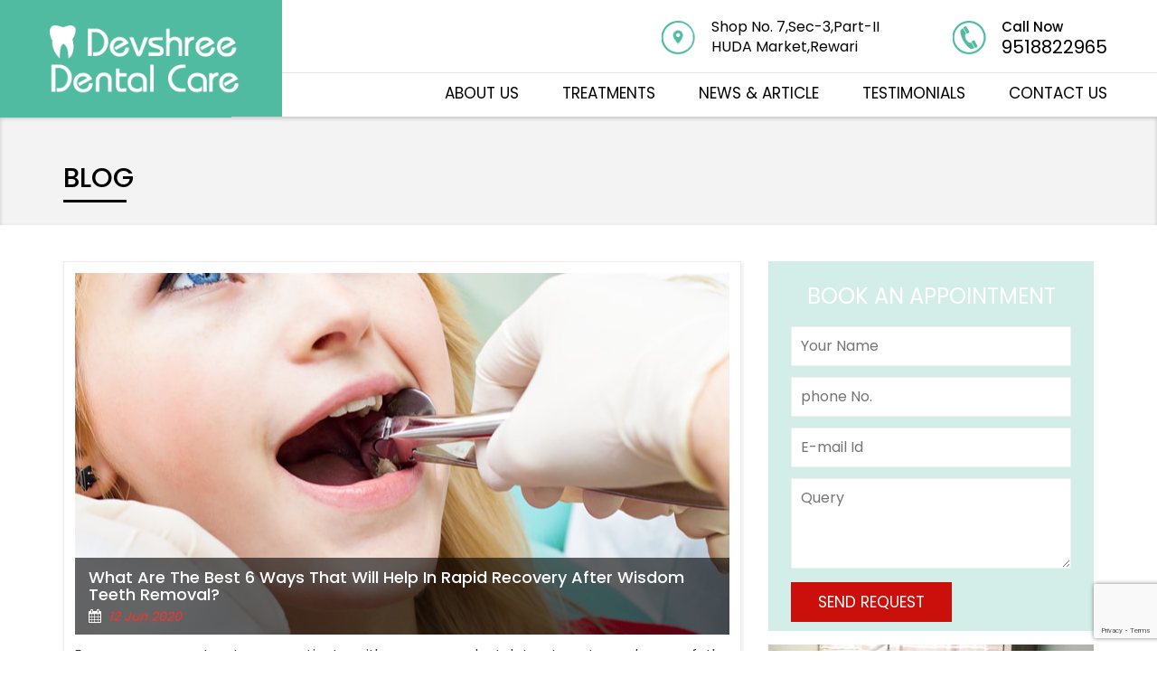

--- FILE ---
content_type: text/html; charset=UTF-8
request_url: https://www.devshreedentalcare.com/what-are-the-best-6-ways-that-will-help-in-rapid-recovery-after-wisdom-teeth-removal/
body_size: 9953
content:
<!DOCTYPE html>
<html>
<head>
<meta charset="utf-8">
<meta http-equiv="X-UA-Compatible" content="IE=edge">
<meta name="viewport" content="width=device-width, initial-scale=1.0">
<meta name="SKYPE_TOOLBAR" content="SKYPE_TOOLBAR_PARSER_COMPATIBLE" />
<!-- Bootstrap -->
<link href="https://www.devshreedentalcare.com/wp-content/themes/newtheme/css/bootstrap.css" rel="stylesheet">
<link href="https://www.devshreedentalcare.com/wp-content/themes/newtheme/font-awesome-4.7.0/css/font-awesome.min.css" rel="stylesheet">
<link href="https://www.devshreedentalcare.com/wp-content/themes/newtheme/css/stylenew.css" rel="stylesheet">
<link href="https://www.devshreedentalcare.com/wp-content/themes/newtheme/css/inner.css" rel="stylesheet">
<link href="https://www.devshreedentalcare.com/wp-content/themes/newtheme/css/simple-sidebar-new.css" rel="stylesheet">
<link rel="stylesheet" href="https://www.devshreedentalcare.com/wp-content/themes/newtheme/css/owl.carousel.css">
<link href="https://fonts.googleapis.com/css?family=Poppins:400,500,600,700|Vollkorn&display=swap" rel="stylesheet"> 

<link href="https://www.devshreedentalcare.com/wp-content/themes/newtheme/css/viewbox.css" rel="stylesheet">
<!-- HTML5 Shim and Respond.js IE8 support of HTML5 elements and media queries -->
<!-- WARNING: Respond.js doesn't work if you view the page via file:// -->
<!--[if lt IE 9]>
      <script src="js/html5shiv.js"></script>
      <script src="js/respond.js"></script>
      <link href="css/font-awesome-ie7.min.css" rel="stylesheet">
    <![endif]-->
    <meta name='robots' content='index, follow, max-image-preview:large, max-snippet:-1, max-video-preview:-1' />

	<!-- This site is optimized with the Yoast SEO plugin v21.0 - https://yoast.com/wordpress/plugins/seo/ -->
	<title>The Best 6 Ways Help In Rapid Recovery After Wisdom Teeth Removal</title>
	<meta name="description" content="Devshree Dental Clinic has encouraged its patients to follow best measures to manage dental health for Help In Rapid Recovery After Wisdom Teeth Removal." />
	<link rel="canonical" href="https://www.devshreedentalcare.com/what-are-the-best-6-ways-that-will-help-in-rapid-recovery-after-wisdom-teeth-removal/" />
	<meta property="og:locale" content="en_US" />
	<meta property="og:type" content="article" />
	<meta property="og:title" content="The Best 6 Ways Help In Rapid Recovery After Wisdom Teeth Removal" />
	<meta property="og:description" content="Devshree Dental Clinic has encouraged its patients to follow best measures to manage dental health for Help In Rapid Recovery After Wisdom Teeth Removal." />
	<meta property="og:url" content="https://www.devshreedentalcare.com/what-are-the-best-6-ways-that-will-help-in-rapid-recovery-after-wisdom-teeth-removal/" />
	<meta property="og:site_name" content="Devshree" />
	<meta property="article:published_time" content="2020-06-12T11:25:10+00:00" />
	<meta property="article:modified_time" content="2020-06-12T11:33:25+00:00" />
	<meta property="og:image" content="https://www.devshreedentalcare.com/wp-content/uploads/2020/06/What-Are-The-Best-6-Ways-That-Will-Help-In-Rapid-Recovery-After-Wisdom-Teeth-Removal.jpg" />
	<meta property="og:image:width" content="1000" />
	<meta property="og:image:height" content="667" />
	<meta property="og:image:type" content="image/jpeg" />
	<meta name="author" content="admin" />
	<meta name="twitter:card" content="summary_large_image" />
	<meta name="twitter:label1" content="Written by" />
	<meta name="twitter:data1" content="admin" />
	<meta name="twitter:label2" content="Est. reading time" />
	<meta name="twitter:data2" content="3 minutes" />
	<script type="application/ld+json" class="yoast-schema-graph">{"@context":"https://schema.org","@graph":[{"@type":"WebPage","@id":"https://www.devshreedentalcare.com/what-are-the-best-6-ways-that-will-help-in-rapid-recovery-after-wisdom-teeth-removal/","url":"https://www.devshreedentalcare.com/what-are-the-best-6-ways-that-will-help-in-rapid-recovery-after-wisdom-teeth-removal/","name":"The Best 6 Ways Help In Rapid Recovery After Wisdom Teeth Removal","isPartOf":{"@id":"https://www.devshreedentalcare.com/#website"},"primaryImageOfPage":{"@id":"https://www.devshreedentalcare.com/what-are-the-best-6-ways-that-will-help-in-rapid-recovery-after-wisdom-teeth-removal/#primaryimage"},"image":{"@id":"https://www.devshreedentalcare.com/what-are-the-best-6-ways-that-will-help-in-rapid-recovery-after-wisdom-teeth-removal/#primaryimage"},"thumbnailUrl":"https://www.devshreedentalcare.com/wp-content/uploads/2020/06/What-Are-The-Best-6-Ways-That-Will-Help-In-Rapid-Recovery-After-Wisdom-Teeth-Removal.jpg","datePublished":"2020-06-12T11:25:10+00:00","dateModified":"2020-06-12T11:33:25+00:00","author":{"@id":"https://www.devshreedentalcare.com/#/schema/person/f4309f38f51716ea62d6cf0817d4918b"},"description":"Devshree Dental Clinic has encouraged its patients to follow best measures to manage dental health for Help In Rapid Recovery After Wisdom Teeth Removal.","breadcrumb":{"@id":"https://www.devshreedentalcare.com/what-are-the-best-6-ways-that-will-help-in-rapid-recovery-after-wisdom-teeth-removal/#breadcrumb"},"inLanguage":"en-US","potentialAction":[{"@type":"ReadAction","target":["https://www.devshreedentalcare.com/what-are-the-best-6-ways-that-will-help-in-rapid-recovery-after-wisdom-teeth-removal/"]}]},{"@type":"ImageObject","inLanguage":"en-US","@id":"https://www.devshreedentalcare.com/what-are-the-best-6-ways-that-will-help-in-rapid-recovery-after-wisdom-teeth-removal/#primaryimage","url":"https://www.devshreedentalcare.com/wp-content/uploads/2020/06/What-Are-The-Best-6-Ways-That-Will-Help-In-Rapid-Recovery-After-Wisdom-Teeth-Removal.jpg","contentUrl":"https://www.devshreedentalcare.com/wp-content/uploads/2020/06/What-Are-The-Best-6-Ways-That-Will-Help-In-Rapid-Recovery-After-Wisdom-Teeth-Removal.jpg","width":1000,"height":667,"caption":"what-are-the-best-6-ways-that-will-help-in-rapid-recovery-after-wisdom-teeth-removal"},{"@type":"BreadcrumbList","@id":"https://www.devshreedentalcare.com/what-are-the-best-6-ways-that-will-help-in-rapid-recovery-after-wisdom-teeth-removal/#breadcrumb","itemListElement":[{"@type":"ListItem","position":1,"name":"Home","item":"https://www.devshreedentalcare.com/"},{"@type":"ListItem","position":2,"name":"NEWS &#038; ARTICLE","item":"https://www.devshreedentalcare.com/news-article/"},{"@type":"ListItem","position":3,"name":"What Are The Best 6 Ways That Will Help In Rapid Recovery After Wisdom Teeth Removal?"}]},{"@type":"WebSite","@id":"https://www.devshreedentalcare.com/#website","url":"https://www.devshreedentalcare.com/","name":"Devshree","description":"Dental Care","potentialAction":[{"@type":"SearchAction","target":{"@type":"EntryPoint","urlTemplate":"https://www.devshreedentalcare.com/?s={search_term_string}"},"query-input":"required name=search_term_string"}],"inLanguage":"en-US"},{"@type":"Person","@id":"https://www.devshreedentalcare.com/#/schema/person/f4309f38f51716ea62d6cf0817d4918b","name":"admin","image":{"@type":"ImageObject","inLanguage":"en-US","@id":"https://www.devshreedentalcare.com/#/schema/person/image/","url":"https://secure.gravatar.com/avatar/f46b1c6115088febc15f9559c86cdc7a?s=96&d=mm&r=g","contentUrl":"https://secure.gravatar.com/avatar/f46b1c6115088febc15f9559c86cdc7a?s=96&d=mm&r=g","caption":"admin"},"url":"https://www.devshreedentalcare.com/author/admin/"}]}</script>
	<!-- / Yoast SEO plugin. -->


<link rel="alternate" type="application/rss+xml" title="Devshree &raquo; What Are The Best 6 Ways That Will Help In Rapid Recovery After Wisdom Teeth Removal? Comments Feed" href="https://www.devshreedentalcare.com/what-are-the-best-6-ways-that-will-help-in-rapid-recovery-after-wisdom-teeth-removal/feed/" />
		<!-- This site uses the Google Analytics by ExactMetrics plugin v7.19 - Using Analytics tracking - https://www.exactmetrics.com/ -->
		<!-- Note: ExactMetrics is not currently configured on this site. The site owner needs to authenticate with Google Analytics in the ExactMetrics settings panel. -->
					<!-- No tracking code set -->
				<!-- / Google Analytics by ExactMetrics -->
				<!-- This site uses the Google Analytics by MonsterInsights plugin v8.19 - Using Analytics tracking - https://www.monsterinsights.com/ -->
		<!-- Note: MonsterInsights is not currently configured on this site. The site owner needs to authenticate with Google Analytics in the MonsterInsights settings panel. -->
					<!-- No tracking code set -->
				<!-- / Google Analytics by MonsterInsights -->
		<script type="text/javascript">
window._wpemojiSettings = {"baseUrl":"https:\/\/s.w.org\/images\/core\/emoji\/14.0.0\/72x72\/","ext":".png","svgUrl":"https:\/\/s.w.org\/images\/core\/emoji\/14.0.0\/svg\/","svgExt":".svg","source":{"concatemoji":"https:\/\/www.devshreedentalcare.com\/wp-includes\/js\/wp-emoji-release.min.js?ver=6.2.2"}};
/*! This file is auto-generated */
!function(e,a,t){var n,r,o,i=a.createElement("canvas"),p=i.getContext&&i.getContext("2d");function s(e,t){p.clearRect(0,0,i.width,i.height),p.fillText(e,0,0);e=i.toDataURL();return p.clearRect(0,0,i.width,i.height),p.fillText(t,0,0),e===i.toDataURL()}function c(e){var t=a.createElement("script");t.src=e,t.defer=t.type="text/javascript",a.getElementsByTagName("head")[0].appendChild(t)}for(o=Array("flag","emoji"),t.supports={everything:!0,everythingExceptFlag:!0},r=0;r<o.length;r++)t.supports[o[r]]=function(e){if(p&&p.fillText)switch(p.textBaseline="top",p.font="600 32px Arial",e){case"flag":return s("\ud83c\udff3\ufe0f\u200d\u26a7\ufe0f","\ud83c\udff3\ufe0f\u200b\u26a7\ufe0f")?!1:!s("\ud83c\uddfa\ud83c\uddf3","\ud83c\uddfa\u200b\ud83c\uddf3")&&!s("\ud83c\udff4\udb40\udc67\udb40\udc62\udb40\udc65\udb40\udc6e\udb40\udc67\udb40\udc7f","\ud83c\udff4\u200b\udb40\udc67\u200b\udb40\udc62\u200b\udb40\udc65\u200b\udb40\udc6e\u200b\udb40\udc67\u200b\udb40\udc7f");case"emoji":return!s("\ud83e\udef1\ud83c\udffb\u200d\ud83e\udef2\ud83c\udfff","\ud83e\udef1\ud83c\udffb\u200b\ud83e\udef2\ud83c\udfff")}return!1}(o[r]),t.supports.everything=t.supports.everything&&t.supports[o[r]],"flag"!==o[r]&&(t.supports.everythingExceptFlag=t.supports.everythingExceptFlag&&t.supports[o[r]]);t.supports.everythingExceptFlag=t.supports.everythingExceptFlag&&!t.supports.flag,t.DOMReady=!1,t.readyCallback=function(){t.DOMReady=!0},t.supports.everything||(n=function(){t.readyCallback()},a.addEventListener?(a.addEventListener("DOMContentLoaded",n,!1),e.addEventListener("load",n,!1)):(e.attachEvent("onload",n),a.attachEvent("onreadystatechange",function(){"complete"===a.readyState&&t.readyCallback()})),(e=t.source||{}).concatemoji?c(e.concatemoji):e.wpemoji&&e.twemoji&&(c(e.twemoji),c(e.wpemoji)))}(window,document,window._wpemojiSettings);
</script>
<style type="text/css">
img.wp-smiley,
img.emoji {
	display: inline !important;
	border: none !important;
	box-shadow: none !important;
	height: 1em !important;
	width: 1em !important;
	margin: 0 0.07em !important;
	vertical-align: -0.1em !important;
	background: none !important;
	padding: 0 !important;
}
</style>
	<link rel='stylesheet' id='wp-block-library-css' href='https://www.devshreedentalcare.com/wp-includes/css/dist/block-library/style.min.css?ver=6.2.2' type='text/css' media='all' />
<link rel='stylesheet' id='classic-theme-styles-css' href='https://www.devshreedentalcare.com/wp-includes/css/classic-themes.min.css?ver=6.2.2' type='text/css' media='all' />
<style id='global-styles-inline-css' type='text/css'>
body{--wp--preset--color--black: #000000;--wp--preset--color--cyan-bluish-gray: #abb8c3;--wp--preset--color--white: #ffffff;--wp--preset--color--pale-pink: #f78da7;--wp--preset--color--vivid-red: #cf2e2e;--wp--preset--color--luminous-vivid-orange: #ff6900;--wp--preset--color--luminous-vivid-amber: #fcb900;--wp--preset--color--light-green-cyan: #7bdcb5;--wp--preset--color--vivid-green-cyan: #00d084;--wp--preset--color--pale-cyan-blue: #8ed1fc;--wp--preset--color--vivid-cyan-blue: #0693e3;--wp--preset--color--vivid-purple: #9b51e0;--wp--preset--gradient--vivid-cyan-blue-to-vivid-purple: linear-gradient(135deg,rgba(6,147,227,1) 0%,rgb(155,81,224) 100%);--wp--preset--gradient--light-green-cyan-to-vivid-green-cyan: linear-gradient(135deg,rgb(122,220,180) 0%,rgb(0,208,130) 100%);--wp--preset--gradient--luminous-vivid-amber-to-luminous-vivid-orange: linear-gradient(135deg,rgba(252,185,0,1) 0%,rgba(255,105,0,1) 100%);--wp--preset--gradient--luminous-vivid-orange-to-vivid-red: linear-gradient(135deg,rgba(255,105,0,1) 0%,rgb(207,46,46) 100%);--wp--preset--gradient--very-light-gray-to-cyan-bluish-gray: linear-gradient(135deg,rgb(238,238,238) 0%,rgb(169,184,195) 100%);--wp--preset--gradient--cool-to-warm-spectrum: linear-gradient(135deg,rgb(74,234,220) 0%,rgb(151,120,209) 20%,rgb(207,42,186) 40%,rgb(238,44,130) 60%,rgb(251,105,98) 80%,rgb(254,248,76) 100%);--wp--preset--gradient--blush-light-purple: linear-gradient(135deg,rgb(255,206,236) 0%,rgb(152,150,240) 100%);--wp--preset--gradient--blush-bordeaux: linear-gradient(135deg,rgb(254,205,165) 0%,rgb(254,45,45) 50%,rgb(107,0,62) 100%);--wp--preset--gradient--luminous-dusk: linear-gradient(135deg,rgb(255,203,112) 0%,rgb(199,81,192) 50%,rgb(65,88,208) 100%);--wp--preset--gradient--pale-ocean: linear-gradient(135deg,rgb(255,245,203) 0%,rgb(182,227,212) 50%,rgb(51,167,181) 100%);--wp--preset--gradient--electric-grass: linear-gradient(135deg,rgb(202,248,128) 0%,rgb(113,206,126) 100%);--wp--preset--gradient--midnight: linear-gradient(135deg,rgb(2,3,129) 0%,rgb(40,116,252) 100%);--wp--preset--duotone--dark-grayscale: url('#wp-duotone-dark-grayscale');--wp--preset--duotone--grayscale: url('#wp-duotone-grayscale');--wp--preset--duotone--purple-yellow: url('#wp-duotone-purple-yellow');--wp--preset--duotone--blue-red: url('#wp-duotone-blue-red');--wp--preset--duotone--midnight: url('#wp-duotone-midnight');--wp--preset--duotone--magenta-yellow: url('#wp-duotone-magenta-yellow');--wp--preset--duotone--purple-green: url('#wp-duotone-purple-green');--wp--preset--duotone--blue-orange: url('#wp-duotone-blue-orange');--wp--preset--font-size--small: 13px;--wp--preset--font-size--medium: 20px;--wp--preset--font-size--large: 36px;--wp--preset--font-size--x-large: 42px;--wp--preset--spacing--20: 0.44rem;--wp--preset--spacing--30: 0.67rem;--wp--preset--spacing--40: 1rem;--wp--preset--spacing--50: 1.5rem;--wp--preset--spacing--60: 2.25rem;--wp--preset--spacing--70: 3.38rem;--wp--preset--spacing--80: 5.06rem;--wp--preset--shadow--natural: 6px 6px 9px rgba(0, 0, 0, 0.2);--wp--preset--shadow--deep: 12px 12px 50px rgba(0, 0, 0, 0.4);--wp--preset--shadow--sharp: 6px 6px 0px rgba(0, 0, 0, 0.2);--wp--preset--shadow--outlined: 6px 6px 0px -3px rgba(255, 255, 255, 1), 6px 6px rgba(0, 0, 0, 1);--wp--preset--shadow--crisp: 6px 6px 0px rgba(0, 0, 0, 1);}:where(.is-layout-flex){gap: 0.5em;}body .is-layout-flow > .alignleft{float: left;margin-inline-start: 0;margin-inline-end: 2em;}body .is-layout-flow > .alignright{float: right;margin-inline-start: 2em;margin-inline-end: 0;}body .is-layout-flow > .aligncenter{margin-left: auto !important;margin-right: auto !important;}body .is-layout-constrained > .alignleft{float: left;margin-inline-start: 0;margin-inline-end: 2em;}body .is-layout-constrained > .alignright{float: right;margin-inline-start: 2em;margin-inline-end: 0;}body .is-layout-constrained > .aligncenter{margin-left: auto !important;margin-right: auto !important;}body .is-layout-constrained > :where(:not(.alignleft):not(.alignright):not(.alignfull)){max-width: var(--wp--style--global--content-size);margin-left: auto !important;margin-right: auto !important;}body .is-layout-constrained > .alignwide{max-width: var(--wp--style--global--wide-size);}body .is-layout-flex{display: flex;}body .is-layout-flex{flex-wrap: wrap;align-items: center;}body .is-layout-flex > *{margin: 0;}:where(.wp-block-columns.is-layout-flex){gap: 2em;}.has-black-color{color: var(--wp--preset--color--black) !important;}.has-cyan-bluish-gray-color{color: var(--wp--preset--color--cyan-bluish-gray) !important;}.has-white-color{color: var(--wp--preset--color--white) !important;}.has-pale-pink-color{color: var(--wp--preset--color--pale-pink) !important;}.has-vivid-red-color{color: var(--wp--preset--color--vivid-red) !important;}.has-luminous-vivid-orange-color{color: var(--wp--preset--color--luminous-vivid-orange) !important;}.has-luminous-vivid-amber-color{color: var(--wp--preset--color--luminous-vivid-amber) !important;}.has-light-green-cyan-color{color: var(--wp--preset--color--light-green-cyan) !important;}.has-vivid-green-cyan-color{color: var(--wp--preset--color--vivid-green-cyan) !important;}.has-pale-cyan-blue-color{color: var(--wp--preset--color--pale-cyan-blue) !important;}.has-vivid-cyan-blue-color{color: var(--wp--preset--color--vivid-cyan-blue) !important;}.has-vivid-purple-color{color: var(--wp--preset--color--vivid-purple) !important;}.has-black-background-color{background-color: var(--wp--preset--color--black) !important;}.has-cyan-bluish-gray-background-color{background-color: var(--wp--preset--color--cyan-bluish-gray) !important;}.has-white-background-color{background-color: var(--wp--preset--color--white) !important;}.has-pale-pink-background-color{background-color: var(--wp--preset--color--pale-pink) !important;}.has-vivid-red-background-color{background-color: var(--wp--preset--color--vivid-red) !important;}.has-luminous-vivid-orange-background-color{background-color: var(--wp--preset--color--luminous-vivid-orange) !important;}.has-luminous-vivid-amber-background-color{background-color: var(--wp--preset--color--luminous-vivid-amber) !important;}.has-light-green-cyan-background-color{background-color: var(--wp--preset--color--light-green-cyan) !important;}.has-vivid-green-cyan-background-color{background-color: var(--wp--preset--color--vivid-green-cyan) !important;}.has-pale-cyan-blue-background-color{background-color: var(--wp--preset--color--pale-cyan-blue) !important;}.has-vivid-cyan-blue-background-color{background-color: var(--wp--preset--color--vivid-cyan-blue) !important;}.has-vivid-purple-background-color{background-color: var(--wp--preset--color--vivid-purple) !important;}.has-black-border-color{border-color: var(--wp--preset--color--black) !important;}.has-cyan-bluish-gray-border-color{border-color: var(--wp--preset--color--cyan-bluish-gray) !important;}.has-white-border-color{border-color: var(--wp--preset--color--white) !important;}.has-pale-pink-border-color{border-color: var(--wp--preset--color--pale-pink) !important;}.has-vivid-red-border-color{border-color: var(--wp--preset--color--vivid-red) !important;}.has-luminous-vivid-orange-border-color{border-color: var(--wp--preset--color--luminous-vivid-orange) !important;}.has-luminous-vivid-amber-border-color{border-color: var(--wp--preset--color--luminous-vivid-amber) !important;}.has-light-green-cyan-border-color{border-color: var(--wp--preset--color--light-green-cyan) !important;}.has-vivid-green-cyan-border-color{border-color: var(--wp--preset--color--vivid-green-cyan) !important;}.has-pale-cyan-blue-border-color{border-color: var(--wp--preset--color--pale-cyan-blue) !important;}.has-vivid-cyan-blue-border-color{border-color: var(--wp--preset--color--vivid-cyan-blue) !important;}.has-vivid-purple-border-color{border-color: var(--wp--preset--color--vivid-purple) !important;}.has-vivid-cyan-blue-to-vivid-purple-gradient-background{background: var(--wp--preset--gradient--vivid-cyan-blue-to-vivid-purple) !important;}.has-light-green-cyan-to-vivid-green-cyan-gradient-background{background: var(--wp--preset--gradient--light-green-cyan-to-vivid-green-cyan) !important;}.has-luminous-vivid-amber-to-luminous-vivid-orange-gradient-background{background: var(--wp--preset--gradient--luminous-vivid-amber-to-luminous-vivid-orange) !important;}.has-luminous-vivid-orange-to-vivid-red-gradient-background{background: var(--wp--preset--gradient--luminous-vivid-orange-to-vivid-red) !important;}.has-very-light-gray-to-cyan-bluish-gray-gradient-background{background: var(--wp--preset--gradient--very-light-gray-to-cyan-bluish-gray) !important;}.has-cool-to-warm-spectrum-gradient-background{background: var(--wp--preset--gradient--cool-to-warm-spectrum) !important;}.has-blush-light-purple-gradient-background{background: var(--wp--preset--gradient--blush-light-purple) !important;}.has-blush-bordeaux-gradient-background{background: var(--wp--preset--gradient--blush-bordeaux) !important;}.has-luminous-dusk-gradient-background{background: var(--wp--preset--gradient--luminous-dusk) !important;}.has-pale-ocean-gradient-background{background: var(--wp--preset--gradient--pale-ocean) !important;}.has-electric-grass-gradient-background{background: var(--wp--preset--gradient--electric-grass) !important;}.has-midnight-gradient-background{background: var(--wp--preset--gradient--midnight) !important;}.has-small-font-size{font-size: var(--wp--preset--font-size--small) !important;}.has-medium-font-size{font-size: var(--wp--preset--font-size--medium) !important;}.has-large-font-size{font-size: var(--wp--preset--font-size--large) !important;}.has-x-large-font-size{font-size: var(--wp--preset--font-size--x-large) !important;}
.wp-block-navigation a:where(:not(.wp-element-button)){color: inherit;}
:where(.wp-block-columns.is-layout-flex){gap: 2em;}
.wp-block-pullquote{font-size: 1.5em;line-height: 1.6;}
</style>
<link rel='stylesheet' id='contact-form-7-css' href='https://www.devshreedentalcare.com/wp-content/plugins/contact-form-7/includes/css/styles.css?ver=5.8' type='text/css' media='all' />
<link rel="https://api.w.org/" href="https://www.devshreedentalcare.com/wp-json/" /><link rel="alternate" type="application/json" href="https://www.devshreedentalcare.com/wp-json/wp/v2/posts/332" /><link rel="EditURI" type="application/rsd+xml" title="RSD" href="https://www.devshreedentalcare.com/xmlrpc.php?rsd" />
<link rel="wlwmanifest" type="application/wlwmanifest+xml" href="https://www.devshreedentalcare.com/wp-includes/wlwmanifest.xml" />
<meta name="generator" content="WordPress 6.2.2" />
<link rel='shortlink' href='https://www.devshreedentalcare.com/?p=332' />
<link rel="alternate" type="application/json+oembed" href="https://www.devshreedentalcare.com/wp-json/oembed/1.0/embed?url=https%3A%2F%2Fwww.devshreedentalcare.com%2Fwhat-are-the-best-6-ways-that-will-help-in-rapid-recovery-after-wisdom-teeth-removal%2F" />
<link rel="alternate" type="text/xml+oembed" href="https://www.devshreedentalcare.com/wp-json/oembed/1.0/embed?url=https%3A%2F%2Fwww.devshreedentalcare.com%2Fwhat-are-the-best-6-ways-that-will-help-in-rapid-recovery-after-wisdom-teeth-removal%2F&#038;format=xml" />
<link rel="icon" href="https://www.devshreedentalcare.com/wp-content/uploads/2019/06/cropped-logo-32x32.png" sizes="32x32" />
<link rel="icon" href="https://www.devshreedentalcare.com/wp-content/uploads/2019/06/cropped-logo-192x192.png" sizes="192x192" />
<link rel="apple-touch-icon" href="https://www.devshreedentalcare.com/wp-content/uploads/2019/06/cropped-logo-180x180.png" />
<meta name="msapplication-TileImage" content="https://www.devshreedentalcare.com/wp-content/uploads/2019/06/cropped-logo-270x270.png" />
	<meta name="google-site-verification" content="nza4Xt7vi6jSPtNBZKy7fmyD7Hd6awF8-6y77KAqx_s" />
</head>
<body>
<div id="wrapper"> 
  
  <!-- Sidebar -->
  <div id="sidebar-wrapper">
    <div class="container">
      <div class="nav_box">
         <ul id="menu-top_menu" class="sidebar-nav"><li id="menu-item-174" class="menu-item menu-item-type-post_type menu-item-object-page menu-item-174"><a href="https://www.devshreedentalcare.com/about-us/">ABOUT US</a></li>
<li id="menu-item-173" class="menu-item menu-item-type-post_type menu-item-object-page menu-item-173"><a href="https://www.devshreedentalcare.com/treatments/">TREATMENTS</a></li>
<li id="menu-item-259" class="menu-item menu-item-type-post_type menu-item-object-page current_page_parent menu-item-259"><a href="https://www.devshreedentalcare.com/news-article/">NEWS &#038; ARTICLE</a></li>
<li id="menu-item-234" class="menu-item menu-item-type-post_type menu-item-object-page menu-item-234"><a href="https://www.devshreedentalcare.com/testimonials/">Testimonials</a></li>
<li id="menu-item-75" class="menu-item menu-item-type-post_type menu-item-object-page menu-item-75"><a href="https://www.devshreedentalcare.com/contact-us/">CONTACT US</a></li>
</ul>      </div>
    </div>
  </div>
  <!-- Page content -->
  <div id="page-content-wrapper"> 
    
    <!-- Keep all page content within the page-content inset div! -->
    <div class="page-content inset">
      <header>
        <div class="container clearfix">
        <div class="header_left clearfix"> <a class="site_logo" href="https://www.devshreedentalcare.com"><img src="https://www.devshreedentalcare.com/wp-content/themes/newtheme/images/logo.png"/></a> </div>
          <div class="header_right clearfix"> <a id="menu-toggle" href="#" class="btn btn-default"><span class="icon-bar"></span> <span class="icon-bar"></span> <span class="icon-bar"></span></a>

            <div class="top_link clearfix"> 

      <!--       <a href="tel:9518822965"><i class="fa fa-phone"></i> 9518822965</a> -->

          <div class="links_head">
              <dl>
               <dt><img src="https://www.devshreedentalcare.com/wp-content/themes/newtheme/images/address-icon.png"></dt>
               <dd>
                <p>Shop No. 7,Sec-3,Part-II<br>
HUDA Market,Rewari</p></dd> 
              </dl> 
             </div><!--links_head--> 

              <div class="links_head">
              <dl>
               <dt><img src="https://www.devshreedentalcare.com/wp-content/themes/newtheme/images/phone-icon.png"></dt>
               <dd><h4>Call Now</h4>
                <a href="tel:9518822965">9518822965</a></dd> 
              </dl> 
             </div><!--links_head-->  

            </div><!--top_link-->

          </div>
          
        </div>
      </header>
<main>
	
	 <section class="inner_header">
       <div class="container">
       <h2>blog</h2>
       </div><!--container-->	
       </section>

       <section class="block">
       <div class="container"> 
       <div class="col-sm-8">
        <div class="blog_card blog_detail">
<figure>
<img src="https://www.devshreedentalcare.com/wp-content/uploads/2020/06/What-Are-The-Best-6-Ways-That-Will-Help-In-Rapid-Recovery-After-Wisdom-Teeth-Removal.jpg">
<h3>What Are The Best 6 Ways That Will Help In Rapid Recovery After Wisdom Teeth Removal? <div><u class="fa fa-calendar"></u><i>12&nbspJun 2020</i></div></h3>
</figure>  
<p><p align="justify">Every year we cater to our patients with numerous dental treatments and one of the procedures that we often administer is the wisdom teeth removal. Devshree Dental Clinic has encouraged its patients to follow the best measures to manage dental health. Thousands of patients get their wisdom teeth removed every year due to one of the two reasons, that is, to get rid of the existing problem (caused by wisdom teeth) or to prevent any future problem (that can be triggered by wisdom teeth).</p>
<p align="justify">For the best wisdom teeth removal and dentist service in Rewari, you can count on us for we have the experienced orthodontists who have worked on multiple wisdom teeth removal cases and thus have the insight of the subject and how it can be performed. Some people prefer to wait and see if the wisdom teeth will come out fine and not overcrowd while others get it removed early and it totally depends on you what you want. However, consulting your dentist is one sound advice that we would like to give you.</p>
<p align="justify">It is not an utterly painful procedure but to be honest it is not exactly a painless process. There is a slight chance of facing discomfort once your wisdom teeth are removed. However, we have some fairly useful tips to simplify the process and help you recover without much discomfort.</p>

<h2>1. Make sure you have the Right Food and Beverages to Reinforce your Recovery Process:</h2>
<p align="justify">It is recommended to rely on a liquid diet for the first 24 hours after your wisdom teeth removal as you don’t want to put pressure on the operated area. Juices and smoothies are good to keep you full as well as prevent any pain in your treated area. For better healing, the body needs to stay hydrated. Also, very hot beverages are not recommended up to a week after the procedure and avoid using a straw to prevent dry socket problem.</p>

<h2>2. Some Extra Pillows Will Work Magic For You:</h2>
<p align="justify">Once your wisdom teeth are removed you will need a lot of rest to wear off the effect of anesthesia also the pain medication will make you drowsy. Proper rest will improve your healing process and keep your head elevated using soft pillows to reduce the discomfort and swelling. A couple of days and your body will start to recover faster and in no time you will be back to normal.</p>

<h2>3. Prohibit Touching The Operated or Incision Area:</h2>
<p align="justify">Gentle rinsing using warm salt water is best to reduce the swelling. What can worsen the condition is using rigorous brushing or probing the incisions part. You must not brush the treated part unless your dentist says so.</p>

<h2>4. Keep Your Mouth in Motion:</h2>
<p align="justify">Once you are done with wisdom teeth removal, it is normal to get stiff jaws. However, to shorten this soreness time you can use gentle mouth movement to keep your jaws in motion and thus aiding the healing process.</p>

<h2>5. Ice Pack will Help:</h2>
<p align="justify">For the swelling and soreness of the treated area, using an icepack will help in reducing the discomfort. Use the icepack on your cheek. Use 20 minute cycle, that is 20 minutes on and then 20 minutes off. You never use ice directly to your skin and the right way to do it is either using an ice pack or wrapping a cloth around the frozen ice/frozen pea bag.</p>

<h2>6. Take Your Prescribed Medication on Time:</h2>
<p align="justify">Your orthodontist will prescribe you painkillers and it is best to follow the directions and dosage recommended by the dentist and not to overdo it.</p>
<p align="justify">Devshree Dental Clinic recommends going for quality rather than the cheapest dentist treatment for your dental service in Rewari and we are here to get you the right service within the right budget. <a href="https://devshreedentalcare.com/contact-us/"><strong>Give Us A Call Today.</strong></a> You can go through our website to know the top services that we offer.</p></p>
</div><!--blog_card-->
       </div>
       
       <div class="col-sm-4"> 
      <div class="right_side">
             <div class="appointment_form inner_form">
          <h3>Book an appointment</h3>
        
<div class="wpcf7 no-js" id="wpcf7-f14-o1" lang="en-US" dir="ltr">
<div class="screen-reader-response"><p role="status" aria-live="polite" aria-atomic="true"></p> <ul></ul></div>
<form action="/what-are-the-best-6-ways-that-will-help-in-rapid-recovery-after-wisdom-teeth-removal/#wpcf7-f14-o1" method="post" class="wpcf7-form init" aria-label="Contact form" novalidate="novalidate" data-status="init">
<div style="display: none;">
<input type="hidden" name="_wpcf7" value="14" />
<input type="hidden" name="_wpcf7_version" value="5.8" />
<input type="hidden" name="_wpcf7_locale" value="en_US" />
<input type="hidden" name="_wpcf7_unit_tag" value="wpcf7-f14-o1" />
<input type="hidden" name="_wpcf7_container_post" value="0" />
<input type="hidden" name="_wpcf7_posted_data_hash" value="" />
<input type="hidden" name="_wpcf7_recaptcha_response" value="" />
</div>
<div class="wpcf7-response-output" aria-hidden="true"></div>
<p><span class="wpcf7-form-control-wrap" data-name="full-name"><input size="40" class="wpcf7-form-control wpcf7-text wpcf7-validates-as-required" aria-required="true" aria-invalid="false" placeholder="Your Name" value="" type="text" name="full-name" /></span>
</p>
<p><span class="wpcf7-form-control-wrap" data-name="phone"><input size="40" class="wpcf7-form-control wpcf7-text wpcf7-validates-as-required" aria-required="true" aria-invalid="false" placeholder="phone No." value="" type="text" name="phone" /></span>
</p>
<p><span class="wpcf7-form-control-wrap" data-name="email"><input size="40" class="wpcf7-form-control wpcf7-email wpcf7-text wpcf7-validates-as-email" aria-invalid="false" placeholder="E-mail Id" value="" type="email" name="email" /></span>
</p>
<p><span class="wpcf7-form-control-wrap" data-name="Query"><textarea cols="40" rows="10" class="wpcf7-form-control wpcf7-textarea" aria-invalid="false" placeholder="Query" name="Query"></textarea></span>
</p>
<p><input class="wpcf7-form-control wpcf7-submit has-spinner" type="submit" value="SEND REQUEST" />
</p><p style="display: none !important;"><label>&#916;<textarea name="_wpcf7_ak_hp_textarea" cols="45" rows="8" maxlength="100"></textarea></label><input type="hidden" id="ak_js_1" name="_wpcf7_ak_js" value="165"/><script>document.getElementById( "ak_js_1" ).setAttribute( "value", ( new Date() ).getTime() );</script></p>
</form>
</div>
        </div>   

        <div class="gallery_body">

             <div class="owl-carousel owl-theme" id="gallery-slide">
			               <div class="item"> <img src="https://www.devshreedentalcare.com/wp-content/uploads/2019/06/services-bg.jpg" alt="">
          </div><!--item-->

            
                   <div class="item"> <img src="https://www.devshreedentalcare.com/wp-content/uploads/2019/06/devshree-dental.jpg" alt="">
          </div><!--item-->

            
                   <div class="item"> <img src="https://www.devshreedentalcare.com/wp-content/uploads/2019/06/bg-benefits.jpg" alt="">
          </div><!--item-->

            
                   <div class="item"> <img src="https://www.devshreedentalcare.com/wp-content/uploads/2019/06/testimonial-1.jpg" alt="">
          </div><!--item-->

            
                   <div class="item"> <img src="https://www.devshreedentalcare.com/wp-content/uploads/2019/06/testimonial-2.jpg" alt="">
          </div><!--item-->

            
           </div><!--owl-carousel-->

        </div><!--gallery_body-->

       </div><!--right_side--> 
       </div>

       </div><!--container-->
       </section>  


</main>
 <footer>
         
        <div class="footer_top"> 
        <div class="container">
        <div class="row">
        <div class="col-md-4">
           <h3>About Us</h3>
          <p style="font-size: 16px; text-align: justify;">Contributing to a better and healthy tomorrow with best oral hygiene and dental treatments, Devshree Dental Clinic is here in sector-3, Rewari, Haryana. Meet the expert dentists for best dental care services. Our most affordable and top services include dental implants, dental filling, root canal treatment, wisdom teeth removal and braces etc. Visit our clinic today!</p>
        </div>
        <div class="col-md-2">
        <article>
        <h3>quick links</h3>  
<ul class="clearfix">
         <ul id="menu-footer_menu" class=""><li id="menu-item-166" class="menu-item menu-item-type-post_type menu-item-object-page menu-item-home menu-item-166"><a href="https://www.devshreedentalcare.com/">HOME</a></li>
<li id="menu-item-90" class="menu-item menu-item-type-post_type menu-item-object-page current_page_parent menu-item-90"><a href="https://www.devshreedentalcare.com/news-article/">NEWS &#038; ARTICLE</a></li>
<li id="menu-item-77" class="menu-item menu-item-type-post_type menu-item-object-page menu-item-77"><a href="https://www.devshreedentalcare.com/about-us/">ABOUT US</a></li>
<li id="menu-item-235" class="menu-item menu-item-type-post_type menu-item-object-page menu-item-235"><a href="https://www.devshreedentalcare.com/testimonials/">Testimonials</a></li>
</ul>  </ul>
        </article>
        </div> 

        <div class="col-md-3">
        <article>
          
        <h3>newsletter</h3>
          
        <p><img src="https://www.devshreedentalcare.com/wp-content/themes/newtheme/images/mail-footer.png">&nbsp;&nbsp;Sign up with your email to get updates</p>
        <div class="newsletter_form"> 
        
<div class="wpcf7 no-js" id="wpcf7-f70-o2" lang="en-US" dir="ltr">
<div class="screen-reader-response"><p role="status" aria-live="polite" aria-atomic="true"></p> <ul></ul></div>
<form action="/what-are-the-best-6-ways-that-will-help-in-rapid-recovery-after-wisdom-teeth-removal/#wpcf7-f70-o2" method="post" class="wpcf7-form init" aria-label="Contact form" novalidate="novalidate" data-status="init">
<div style="display: none;">
<input type="hidden" name="_wpcf7" value="70" />
<input type="hidden" name="_wpcf7_version" value="5.8" />
<input type="hidden" name="_wpcf7_locale" value="en_US" />
<input type="hidden" name="_wpcf7_unit_tag" value="wpcf7-f70-o2" />
<input type="hidden" name="_wpcf7_container_post" value="0" />
<input type="hidden" name="_wpcf7_posted_data_hash" value="" />
<input type="hidden" name="_wpcf7_recaptcha_response" value="" />
</div>
<div class="wpcf7-response-output" aria-hidden="true"></div>
<p><span class="wpcf7-form-control-wrap" data-name="full-name"><input size="40" class="wpcf7-form-control wpcf7-text wpcf7-validates-as-required" aria-required="true" aria-invalid="false" placeholder="Your Name" value="" type="text" name="full-name" /></span>
</p>
<p><span class="wpcf7-form-control-wrap" data-name="email"><input size="40" class="wpcf7-form-control wpcf7-email wpcf7-validates-as-required wpcf7-text wpcf7-validates-as-email" aria-required="true" aria-invalid="false" placeholder="Email Address" value="" type="email" name="email" /></span>
</p>
<p><input class="wpcf7-form-control wpcf7-submit has-spinner" type="submit" value="SUBSCRIBE" />
</p><p style="display: none !important;"><label>&#916;<textarea name="_wpcf7_ak_hp_textarea" cols="45" rows="8" maxlength="100"></textarea></label><input type="hidden" id="ak_js_2" name="_wpcf7_ak_js" value="138"/><script>document.getElementById( "ak_js_2" ).setAttribute( "value", ( new Date() ).getTime() );</script></p>
</form>
</div>
  
        </div><!--newsletter_form-->
        </article>
        </div>  

        <div class="col-md-3">
        <article class="no-margin">
        <h3>CONTACT US</h3> 
        
        <ul class="address_ul">
        <li><a href="mailto:devshreedental@gmail.com">devshreedental@gmail.com</a></li>
        <li class="phone_icon"><a href="tel:9518822965">9518822965 | 9466595907| <a href="tel:9466595907"></a></li>
        <li class="no_icon">Shop No. 7,Sec-3,Part-II,
HUDA Market,Rewari</li>
        <li class="media_icon no_icon">
        <a href="#"><i class="fa fa-facebook"></i></a>
        <a href="#"><i class="fa fa-twitter"></i></a>
        <a href="#"><i class="fa fa-google-plus"></i></a> 
        <a href="#"><i class="fa fa-linkedin"></i></a>  
        </li>
        </ul>
        </article>
        </div>
        </div>
        </div><!--container-->  
        </div><!--footer_top-->


        <div class="footer_bottom">
             <div class="container">
          <div class="footer_left">Copyright &copy; 2026 Devshree Dental Clinic.<span> All Rights Reserved </span></div>
		  <div class="footer_right" > Powered By <a href="https://www.midaswebtech.com/" target="_blank">MIDAS</a> </div>
        </div>
        <!-- /container --> 
        </div><!--footer_bottom-->

      </footer>
    </div>
    <!-- /page-content inset --> 
  </div>
  <!-- /page-content-wrapper --> 
</div>
<!-- /wrapper --> 

<script src="https://www.devshreedentalcare.com/wp-content/themes/newtheme/js/jquery.js"></script> 
<script src="https://www.devshreedentalcare.com/wp-content/themes/newtheme/js/jquery-viewbox.js"></script> 
<script src="https://www.devshreedentalcare.com/wp-content/themes/newtheme/js/bootstrap.js"></script> 
<script src="https://www.devshreedentalcare.com/wp-content/themes/newtheme/js/owl.carousel.js"></script> 
<script src="https://www.devshreedentalcare.com/wp-content/themes/newtheme/js/custom.js"></script> 

  <script>

$(document).ready(function(){

    $(function(){ 
      $('.thumbnail').viewbox();
     
    });

})

  </script>

<script type='text/javascript' src='https://www.devshreedentalcare.com/wp-content/plugins/contact-form-7/includes/swv/js/index.js?ver=5.8' id='swv-js'></script>
<script type='text/javascript' id='contact-form-7-js-extra'>
/* <![CDATA[ */
var wpcf7 = {"api":{"root":"https:\/\/www.devshreedentalcare.com\/wp-json\/","namespace":"contact-form-7\/v1"}};
/* ]]> */
</script>
<script type='text/javascript' src='https://www.devshreedentalcare.com/wp-content/plugins/contact-form-7/includes/js/index.js?ver=5.8' id='contact-form-7-js'></script>
<script type='text/javascript' src='https://www.google.com/recaptcha/api.js?render=6Le3374UAAAAAErFZpA3wo3m78TQ5ksDyO-rgZtz&#038;ver=3.0' id='google-recaptcha-js'></script>
<script type='text/javascript' src='https://www.devshreedentalcare.com/wp-includes/js/dist/vendor/wp-polyfill-inert.min.js?ver=3.1.2' id='wp-polyfill-inert-js'></script>
<script type='text/javascript' src='https://www.devshreedentalcare.com/wp-includes/js/dist/vendor/regenerator-runtime.min.js?ver=0.13.11' id='regenerator-runtime-js'></script>
<script type='text/javascript' src='https://www.devshreedentalcare.com/wp-includes/js/dist/vendor/wp-polyfill.min.js?ver=3.15.0' id='wp-polyfill-js'></script>
<script type='text/javascript' id='wpcf7-recaptcha-js-extra'>
/* <![CDATA[ */
var wpcf7_recaptcha = {"sitekey":"6Le3374UAAAAAErFZpA3wo3m78TQ5ksDyO-rgZtz","actions":{"homepage":"homepage","contactform":"contactform"}};
/* ]]> */
</script>
<script type='text/javascript' src='https://www.devshreedentalcare.com/wp-content/plugins/contact-form-7/modules/recaptcha/index.js?ver=5.8' id='wpcf7-recaptcha-js'></script>

</body>
</html>

--- FILE ---
content_type: text/html; charset=utf-8
request_url: https://www.google.com/recaptcha/api2/anchor?ar=1&k=6Le3374UAAAAAErFZpA3wo3m78TQ5ksDyO-rgZtz&co=aHR0cHM6Ly93d3cuZGV2c2hyZWVkZW50YWxjYXJlLmNvbTo0NDM.&hl=en&v=PoyoqOPhxBO7pBk68S4YbpHZ&size=invisible&anchor-ms=20000&execute-ms=30000&cb=cydi4vwgq7f5
body_size: 48497
content:
<!DOCTYPE HTML><html dir="ltr" lang="en"><head><meta http-equiv="Content-Type" content="text/html; charset=UTF-8">
<meta http-equiv="X-UA-Compatible" content="IE=edge">
<title>reCAPTCHA</title>
<style type="text/css">
/* cyrillic-ext */
@font-face {
  font-family: 'Roboto';
  font-style: normal;
  font-weight: 400;
  font-stretch: 100%;
  src: url(//fonts.gstatic.com/s/roboto/v48/KFO7CnqEu92Fr1ME7kSn66aGLdTylUAMa3GUBHMdazTgWw.woff2) format('woff2');
  unicode-range: U+0460-052F, U+1C80-1C8A, U+20B4, U+2DE0-2DFF, U+A640-A69F, U+FE2E-FE2F;
}
/* cyrillic */
@font-face {
  font-family: 'Roboto';
  font-style: normal;
  font-weight: 400;
  font-stretch: 100%;
  src: url(//fonts.gstatic.com/s/roboto/v48/KFO7CnqEu92Fr1ME7kSn66aGLdTylUAMa3iUBHMdazTgWw.woff2) format('woff2');
  unicode-range: U+0301, U+0400-045F, U+0490-0491, U+04B0-04B1, U+2116;
}
/* greek-ext */
@font-face {
  font-family: 'Roboto';
  font-style: normal;
  font-weight: 400;
  font-stretch: 100%;
  src: url(//fonts.gstatic.com/s/roboto/v48/KFO7CnqEu92Fr1ME7kSn66aGLdTylUAMa3CUBHMdazTgWw.woff2) format('woff2');
  unicode-range: U+1F00-1FFF;
}
/* greek */
@font-face {
  font-family: 'Roboto';
  font-style: normal;
  font-weight: 400;
  font-stretch: 100%;
  src: url(//fonts.gstatic.com/s/roboto/v48/KFO7CnqEu92Fr1ME7kSn66aGLdTylUAMa3-UBHMdazTgWw.woff2) format('woff2');
  unicode-range: U+0370-0377, U+037A-037F, U+0384-038A, U+038C, U+038E-03A1, U+03A3-03FF;
}
/* math */
@font-face {
  font-family: 'Roboto';
  font-style: normal;
  font-weight: 400;
  font-stretch: 100%;
  src: url(//fonts.gstatic.com/s/roboto/v48/KFO7CnqEu92Fr1ME7kSn66aGLdTylUAMawCUBHMdazTgWw.woff2) format('woff2');
  unicode-range: U+0302-0303, U+0305, U+0307-0308, U+0310, U+0312, U+0315, U+031A, U+0326-0327, U+032C, U+032F-0330, U+0332-0333, U+0338, U+033A, U+0346, U+034D, U+0391-03A1, U+03A3-03A9, U+03B1-03C9, U+03D1, U+03D5-03D6, U+03F0-03F1, U+03F4-03F5, U+2016-2017, U+2034-2038, U+203C, U+2040, U+2043, U+2047, U+2050, U+2057, U+205F, U+2070-2071, U+2074-208E, U+2090-209C, U+20D0-20DC, U+20E1, U+20E5-20EF, U+2100-2112, U+2114-2115, U+2117-2121, U+2123-214F, U+2190, U+2192, U+2194-21AE, U+21B0-21E5, U+21F1-21F2, U+21F4-2211, U+2213-2214, U+2216-22FF, U+2308-230B, U+2310, U+2319, U+231C-2321, U+2336-237A, U+237C, U+2395, U+239B-23B7, U+23D0, U+23DC-23E1, U+2474-2475, U+25AF, U+25B3, U+25B7, U+25BD, U+25C1, U+25CA, U+25CC, U+25FB, U+266D-266F, U+27C0-27FF, U+2900-2AFF, U+2B0E-2B11, U+2B30-2B4C, U+2BFE, U+3030, U+FF5B, U+FF5D, U+1D400-1D7FF, U+1EE00-1EEFF;
}
/* symbols */
@font-face {
  font-family: 'Roboto';
  font-style: normal;
  font-weight: 400;
  font-stretch: 100%;
  src: url(//fonts.gstatic.com/s/roboto/v48/KFO7CnqEu92Fr1ME7kSn66aGLdTylUAMaxKUBHMdazTgWw.woff2) format('woff2');
  unicode-range: U+0001-000C, U+000E-001F, U+007F-009F, U+20DD-20E0, U+20E2-20E4, U+2150-218F, U+2190, U+2192, U+2194-2199, U+21AF, U+21E6-21F0, U+21F3, U+2218-2219, U+2299, U+22C4-22C6, U+2300-243F, U+2440-244A, U+2460-24FF, U+25A0-27BF, U+2800-28FF, U+2921-2922, U+2981, U+29BF, U+29EB, U+2B00-2BFF, U+4DC0-4DFF, U+FFF9-FFFB, U+10140-1018E, U+10190-1019C, U+101A0, U+101D0-101FD, U+102E0-102FB, U+10E60-10E7E, U+1D2C0-1D2D3, U+1D2E0-1D37F, U+1F000-1F0FF, U+1F100-1F1AD, U+1F1E6-1F1FF, U+1F30D-1F30F, U+1F315, U+1F31C, U+1F31E, U+1F320-1F32C, U+1F336, U+1F378, U+1F37D, U+1F382, U+1F393-1F39F, U+1F3A7-1F3A8, U+1F3AC-1F3AF, U+1F3C2, U+1F3C4-1F3C6, U+1F3CA-1F3CE, U+1F3D4-1F3E0, U+1F3ED, U+1F3F1-1F3F3, U+1F3F5-1F3F7, U+1F408, U+1F415, U+1F41F, U+1F426, U+1F43F, U+1F441-1F442, U+1F444, U+1F446-1F449, U+1F44C-1F44E, U+1F453, U+1F46A, U+1F47D, U+1F4A3, U+1F4B0, U+1F4B3, U+1F4B9, U+1F4BB, U+1F4BF, U+1F4C8-1F4CB, U+1F4D6, U+1F4DA, U+1F4DF, U+1F4E3-1F4E6, U+1F4EA-1F4ED, U+1F4F7, U+1F4F9-1F4FB, U+1F4FD-1F4FE, U+1F503, U+1F507-1F50B, U+1F50D, U+1F512-1F513, U+1F53E-1F54A, U+1F54F-1F5FA, U+1F610, U+1F650-1F67F, U+1F687, U+1F68D, U+1F691, U+1F694, U+1F698, U+1F6AD, U+1F6B2, U+1F6B9-1F6BA, U+1F6BC, U+1F6C6-1F6CF, U+1F6D3-1F6D7, U+1F6E0-1F6EA, U+1F6F0-1F6F3, U+1F6F7-1F6FC, U+1F700-1F7FF, U+1F800-1F80B, U+1F810-1F847, U+1F850-1F859, U+1F860-1F887, U+1F890-1F8AD, U+1F8B0-1F8BB, U+1F8C0-1F8C1, U+1F900-1F90B, U+1F93B, U+1F946, U+1F984, U+1F996, U+1F9E9, U+1FA00-1FA6F, U+1FA70-1FA7C, U+1FA80-1FA89, U+1FA8F-1FAC6, U+1FACE-1FADC, U+1FADF-1FAE9, U+1FAF0-1FAF8, U+1FB00-1FBFF;
}
/* vietnamese */
@font-face {
  font-family: 'Roboto';
  font-style: normal;
  font-weight: 400;
  font-stretch: 100%;
  src: url(//fonts.gstatic.com/s/roboto/v48/KFO7CnqEu92Fr1ME7kSn66aGLdTylUAMa3OUBHMdazTgWw.woff2) format('woff2');
  unicode-range: U+0102-0103, U+0110-0111, U+0128-0129, U+0168-0169, U+01A0-01A1, U+01AF-01B0, U+0300-0301, U+0303-0304, U+0308-0309, U+0323, U+0329, U+1EA0-1EF9, U+20AB;
}
/* latin-ext */
@font-face {
  font-family: 'Roboto';
  font-style: normal;
  font-weight: 400;
  font-stretch: 100%;
  src: url(//fonts.gstatic.com/s/roboto/v48/KFO7CnqEu92Fr1ME7kSn66aGLdTylUAMa3KUBHMdazTgWw.woff2) format('woff2');
  unicode-range: U+0100-02BA, U+02BD-02C5, U+02C7-02CC, U+02CE-02D7, U+02DD-02FF, U+0304, U+0308, U+0329, U+1D00-1DBF, U+1E00-1E9F, U+1EF2-1EFF, U+2020, U+20A0-20AB, U+20AD-20C0, U+2113, U+2C60-2C7F, U+A720-A7FF;
}
/* latin */
@font-face {
  font-family: 'Roboto';
  font-style: normal;
  font-weight: 400;
  font-stretch: 100%;
  src: url(//fonts.gstatic.com/s/roboto/v48/KFO7CnqEu92Fr1ME7kSn66aGLdTylUAMa3yUBHMdazQ.woff2) format('woff2');
  unicode-range: U+0000-00FF, U+0131, U+0152-0153, U+02BB-02BC, U+02C6, U+02DA, U+02DC, U+0304, U+0308, U+0329, U+2000-206F, U+20AC, U+2122, U+2191, U+2193, U+2212, U+2215, U+FEFF, U+FFFD;
}
/* cyrillic-ext */
@font-face {
  font-family: 'Roboto';
  font-style: normal;
  font-weight: 500;
  font-stretch: 100%;
  src: url(//fonts.gstatic.com/s/roboto/v48/KFO7CnqEu92Fr1ME7kSn66aGLdTylUAMa3GUBHMdazTgWw.woff2) format('woff2');
  unicode-range: U+0460-052F, U+1C80-1C8A, U+20B4, U+2DE0-2DFF, U+A640-A69F, U+FE2E-FE2F;
}
/* cyrillic */
@font-face {
  font-family: 'Roboto';
  font-style: normal;
  font-weight: 500;
  font-stretch: 100%;
  src: url(//fonts.gstatic.com/s/roboto/v48/KFO7CnqEu92Fr1ME7kSn66aGLdTylUAMa3iUBHMdazTgWw.woff2) format('woff2');
  unicode-range: U+0301, U+0400-045F, U+0490-0491, U+04B0-04B1, U+2116;
}
/* greek-ext */
@font-face {
  font-family: 'Roboto';
  font-style: normal;
  font-weight: 500;
  font-stretch: 100%;
  src: url(//fonts.gstatic.com/s/roboto/v48/KFO7CnqEu92Fr1ME7kSn66aGLdTylUAMa3CUBHMdazTgWw.woff2) format('woff2');
  unicode-range: U+1F00-1FFF;
}
/* greek */
@font-face {
  font-family: 'Roboto';
  font-style: normal;
  font-weight: 500;
  font-stretch: 100%;
  src: url(//fonts.gstatic.com/s/roboto/v48/KFO7CnqEu92Fr1ME7kSn66aGLdTylUAMa3-UBHMdazTgWw.woff2) format('woff2');
  unicode-range: U+0370-0377, U+037A-037F, U+0384-038A, U+038C, U+038E-03A1, U+03A3-03FF;
}
/* math */
@font-face {
  font-family: 'Roboto';
  font-style: normal;
  font-weight: 500;
  font-stretch: 100%;
  src: url(//fonts.gstatic.com/s/roboto/v48/KFO7CnqEu92Fr1ME7kSn66aGLdTylUAMawCUBHMdazTgWw.woff2) format('woff2');
  unicode-range: U+0302-0303, U+0305, U+0307-0308, U+0310, U+0312, U+0315, U+031A, U+0326-0327, U+032C, U+032F-0330, U+0332-0333, U+0338, U+033A, U+0346, U+034D, U+0391-03A1, U+03A3-03A9, U+03B1-03C9, U+03D1, U+03D5-03D6, U+03F0-03F1, U+03F4-03F5, U+2016-2017, U+2034-2038, U+203C, U+2040, U+2043, U+2047, U+2050, U+2057, U+205F, U+2070-2071, U+2074-208E, U+2090-209C, U+20D0-20DC, U+20E1, U+20E5-20EF, U+2100-2112, U+2114-2115, U+2117-2121, U+2123-214F, U+2190, U+2192, U+2194-21AE, U+21B0-21E5, U+21F1-21F2, U+21F4-2211, U+2213-2214, U+2216-22FF, U+2308-230B, U+2310, U+2319, U+231C-2321, U+2336-237A, U+237C, U+2395, U+239B-23B7, U+23D0, U+23DC-23E1, U+2474-2475, U+25AF, U+25B3, U+25B7, U+25BD, U+25C1, U+25CA, U+25CC, U+25FB, U+266D-266F, U+27C0-27FF, U+2900-2AFF, U+2B0E-2B11, U+2B30-2B4C, U+2BFE, U+3030, U+FF5B, U+FF5D, U+1D400-1D7FF, U+1EE00-1EEFF;
}
/* symbols */
@font-face {
  font-family: 'Roboto';
  font-style: normal;
  font-weight: 500;
  font-stretch: 100%;
  src: url(//fonts.gstatic.com/s/roboto/v48/KFO7CnqEu92Fr1ME7kSn66aGLdTylUAMaxKUBHMdazTgWw.woff2) format('woff2');
  unicode-range: U+0001-000C, U+000E-001F, U+007F-009F, U+20DD-20E0, U+20E2-20E4, U+2150-218F, U+2190, U+2192, U+2194-2199, U+21AF, U+21E6-21F0, U+21F3, U+2218-2219, U+2299, U+22C4-22C6, U+2300-243F, U+2440-244A, U+2460-24FF, U+25A0-27BF, U+2800-28FF, U+2921-2922, U+2981, U+29BF, U+29EB, U+2B00-2BFF, U+4DC0-4DFF, U+FFF9-FFFB, U+10140-1018E, U+10190-1019C, U+101A0, U+101D0-101FD, U+102E0-102FB, U+10E60-10E7E, U+1D2C0-1D2D3, U+1D2E0-1D37F, U+1F000-1F0FF, U+1F100-1F1AD, U+1F1E6-1F1FF, U+1F30D-1F30F, U+1F315, U+1F31C, U+1F31E, U+1F320-1F32C, U+1F336, U+1F378, U+1F37D, U+1F382, U+1F393-1F39F, U+1F3A7-1F3A8, U+1F3AC-1F3AF, U+1F3C2, U+1F3C4-1F3C6, U+1F3CA-1F3CE, U+1F3D4-1F3E0, U+1F3ED, U+1F3F1-1F3F3, U+1F3F5-1F3F7, U+1F408, U+1F415, U+1F41F, U+1F426, U+1F43F, U+1F441-1F442, U+1F444, U+1F446-1F449, U+1F44C-1F44E, U+1F453, U+1F46A, U+1F47D, U+1F4A3, U+1F4B0, U+1F4B3, U+1F4B9, U+1F4BB, U+1F4BF, U+1F4C8-1F4CB, U+1F4D6, U+1F4DA, U+1F4DF, U+1F4E3-1F4E6, U+1F4EA-1F4ED, U+1F4F7, U+1F4F9-1F4FB, U+1F4FD-1F4FE, U+1F503, U+1F507-1F50B, U+1F50D, U+1F512-1F513, U+1F53E-1F54A, U+1F54F-1F5FA, U+1F610, U+1F650-1F67F, U+1F687, U+1F68D, U+1F691, U+1F694, U+1F698, U+1F6AD, U+1F6B2, U+1F6B9-1F6BA, U+1F6BC, U+1F6C6-1F6CF, U+1F6D3-1F6D7, U+1F6E0-1F6EA, U+1F6F0-1F6F3, U+1F6F7-1F6FC, U+1F700-1F7FF, U+1F800-1F80B, U+1F810-1F847, U+1F850-1F859, U+1F860-1F887, U+1F890-1F8AD, U+1F8B0-1F8BB, U+1F8C0-1F8C1, U+1F900-1F90B, U+1F93B, U+1F946, U+1F984, U+1F996, U+1F9E9, U+1FA00-1FA6F, U+1FA70-1FA7C, U+1FA80-1FA89, U+1FA8F-1FAC6, U+1FACE-1FADC, U+1FADF-1FAE9, U+1FAF0-1FAF8, U+1FB00-1FBFF;
}
/* vietnamese */
@font-face {
  font-family: 'Roboto';
  font-style: normal;
  font-weight: 500;
  font-stretch: 100%;
  src: url(//fonts.gstatic.com/s/roboto/v48/KFO7CnqEu92Fr1ME7kSn66aGLdTylUAMa3OUBHMdazTgWw.woff2) format('woff2');
  unicode-range: U+0102-0103, U+0110-0111, U+0128-0129, U+0168-0169, U+01A0-01A1, U+01AF-01B0, U+0300-0301, U+0303-0304, U+0308-0309, U+0323, U+0329, U+1EA0-1EF9, U+20AB;
}
/* latin-ext */
@font-face {
  font-family: 'Roboto';
  font-style: normal;
  font-weight: 500;
  font-stretch: 100%;
  src: url(//fonts.gstatic.com/s/roboto/v48/KFO7CnqEu92Fr1ME7kSn66aGLdTylUAMa3KUBHMdazTgWw.woff2) format('woff2');
  unicode-range: U+0100-02BA, U+02BD-02C5, U+02C7-02CC, U+02CE-02D7, U+02DD-02FF, U+0304, U+0308, U+0329, U+1D00-1DBF, U+1E00-1E9F, U+1EF2-1EFF, U+2020, U+20A0-20AB, U+20AD-20C0, U+2113, U+2C60-2C7F, U+A720-A7FF;
}
/* latin */
@font-face {
  font-family: 'Roboto';
  font-style: normal;
  font-weight: 500;
  font-stretch: 100%;
  src: url(//fonts.gstatic.com/s/roboto/v48/KFO7CnqEu92Fr1ME7kSn66aGLdTylUAMa3yUBHMdazQ.woff2) format('woff2');
  unicode-range: U+0000-00FF, U+0131, U+0152-0153, U+02BB-02BC, U+02C6, U+02DA, U+02DC, U+0304, U+0308, U+0329, U+2000-206F, U+20AC, U+2122, U+2191, U+2193, U+2212, U+2215, U+FEFF, U+FFFD;
}
/* cyrillic-ext */
@font-face {
  font-family: 'Roboto';
  font-style: normal;
  font-weight: 900;
  font-stretch: 100%;
  src: url(//fonts.gstatic.com/s/roboto/v48/KFO7CnqEu92Fr1ME7kSn66aGLdTylUAMa3GUBHMdazTgWw.woff2) format('woff2');
  unicode-range: U+0460-052F, U+1C80-1C8A, U+20B4, U+2DE0-2DFF, U+A640-A69F, U+FE2E-FE2F;
}
/* cyrillic */
@font-face {
  font-family: 'Roboto';
  font-style: normal;
  font-weight: 900;
  font-stretch: 100%;
  src: url(//fonts.gstatic.com/s/roboto/v48/KFO7CnqEu92Fr1ME7kSn66aGLdTylUAMa3iUBHMdazTgWw.woff2) format('woff2');
  unicode-range: U+0301, U+0400-045F, U+0490-0491, U+04B0-04B1, U+2116;
}
/* greek-ext */
@font-face {
  font-family: 'Roboto';
  font-style: normal;
  font-weight: 900;
  font-stretch: 100%;
  src: url(//fonts.gstatic.com/s/roboto/v48/KFO7CnqEu92Fr1ME7kSn66aGLdTylUAMa3CUBHMdazTgWw.woff2) format('woff2');
  unicode-range: U+1F00-1FFF;
}
/* greek */
@font-face {
  font-family: 'Roboto';
  font-style: normal;
  font-weight: 900;
  font-stretch: 100%;
  src: url(//fonts.gstatic.com/s/roboto/v48/KFO7CnqEu92Fr1ME7kSn66aGLdTylUAMa3-UBHMdazTgWw.woff2) format('woff2');
  unicode-range: U+0370-0377, U+037A-037F, U+0384-038A, U+038C, U+038E-03A1, U+03A3-03FF;
}
/* math */
@font-face {
  font-family: 'Roboto';
  font-style: normal;
  font-weight: 900;
  font-stretch: 100%;
  src: url(//fonts.gstatic.com/s/roboto/v48/KFO7CnqEu92Fr1ME7kSn66aGLdTylUAMawCUBHMdazTgWw.woff2) format('woff2');
  unicode-range: U+0302-0303, U+0305, U+0307-0308, U+0310, U+0312, U+0315, U+031A, U+0326-0327, U+032C, U+032F-0330, U+0332-0333, U+0338, U+033A, U+0346, U+034D, U+0391-03A1, U+03A3-03A9, U+03B1-03C9, U+03D1, U+03D5-03D6, U+03F0-03F1, U+03F4-03F5, U+2016-2017, U+2034-2038, U+203C, U+2040, U+2043, U+2047, U+2050, U+2057, U+205F, U+2070-2071, U+2074-208E, U+2090-209C, U+20D0-20DC, U+20E1, U+20E5-20EF, U+2100-2112, U+2114-2115, U+2117-2121, U+2123-214F, U+2190, U+2192, U+2194-21AE, U+21B0-21E5, U+21F1-21F2, U+21F4-2211, U+2213-2214, U+2216-22FF, U+2308-230B, U+2310, U+2319, U+231C-2321, U+2336-237A, U+237C, U+2395, U+239B-23B7, U+23D0, U+23DC-23E1, U+2474-2475, U+25AF, U+25B3, U+25B7, U+25BD, U+25C1, U+25CA, U+25CC, U+25FB, U+266D-266F, U+27C0-27FF, U+2900-2AFF, U+2B0E-2B11, U+2B30-2B4C, U+2BFE, U+3030, U+FF5B, U+FF5D, U+1D400-1D7FF, U+1EE00-1EEFF;
}
/* symbols */
@font-face {
  font-family: 'Roboto';
  font-style: normal;
  font-weight: 900;
  font-stretch: 100%;
  src: url(//fonts.gstatic.com/s/roboto/v48/KFO7CnqEu92Fr1ME7kSn66aGLdTylUAMaxKUBHMdazTgWw.woff2) format('woff2');
  unicode-range: U+0001-000C, U+000E-001F, U+007F-009F, U+20DD-20E0, U+20E2-20E4, U+2150-218F, U+2190, U+2192, U+2194-2199, U+21AF, U+21E6-21F0, U+21F3, U+2218-2219, U+2299, U+22C4-22C6, U+2300-243F, U+2440-244A, U+2460-24FF, U+25A0-27BF, U+2800-28FF, U+2921-2922, U+2981, U+29BF, U+29EB, U+2B00-2BFF, U+4DC0-4DFF, U+FFF9-FFFB, U+10140-1018E, U+10190-1019C, U+101A0, U+101D0-101FD, U+102E0-102FB, U+10E60-10E7E, U+1D2C0-1D2D3, U+1D2E0-1D37F, U+1F000-1F0FF, U+1F100-1F1AD, U+1F1E6-1F1FF, U+1F30D-1F30F, U+1F315, U+1F31C, U+1F31E, U+1F320-1F32C, U+1F336, U+1F378, U+1F37D, U+1F382, U+1F393-1F39F, U+1F3A7-1F3A8, U+1F3AC-1F3AF, U+1F3C2, U+1F3C4-1F3C6, U+1F3CA-1F3CE, U+1F3D4-1F3E0, U+1F3ED, U+1F3F1-1F3F3, U+1F3F5-1F3F7, U+1F408, U+1F415, U+1F41F, U+1F426, U+1F43F, U+1F441-1F442, U+1F444, U+1F446-1F449, U+1F44C-1F44E, U+1F453, U+1F46A, U+1F47D, U+1F4A3, U+1F4B0, U+1F4B3, U+1F4B9, U+1F4BB, U+1F4BF, U+1F4C8-1F4CB, U+1F4D6, U+1F4DA, U+1F4DF, U+1F4E3-1F4E6, U+1F4EA-1F4ED, U+1F4F7, U+1F4F9-1F4FB, U+1F4FD-1F4FE, U+1F503, U+1F507-1F50B, U+1F50D, U+1F512-1F513, U+1F53E-1F54A, U+1F54F-1F5FA, U+1F610, U+1F650-1F67F, U+1F687, U+1F68D, U+1F691, U+1F694, U+1F698, U+1F6AD, U+1F6B2, U+1F6B9-1F6BA, U+1F6BC, U+1F6C6-1F6CF, U+1F6D3-1F6D7, U+1F6E0-1F6EA, U+1F6F0-1F6F3, U+1F6F7-1F6FC, U+1F700-1F7FF, U+1F800-1F80B, U+1F810-1F847, U+1F850-1F859, U+1F860-1F887, U+1F890-1F8AD, U+1F8B0-1F8BB, U+1F8C0-1F8C1, U+1F900-1F90B, U+1F93B, U+1F946, U+1F984, U+1F996, U+1F9E9, U+1FA00-1FA6F, U+1FA70-1FA7C, U+1FA80-1FA89, U+1FA8F-1FAC6, U+1FACE-1FADC, U+1FADF-1FAE9, U+1FAF0-1FAF8, U+1FB00-1FBFF;
}
/* vietnamese */
@font-face {
  font-family: 'Roboto';
  font-style: normal;
  font-weight: 900;
  font-stretch: 100%;
  src: url(//fonts.gstatic.com/s/roboto/v48/KFO7CnqEu92Fr1ME7kSn66aGLdTylUAMa3OUBHMdazTgWw.woff2) format('woff2');
  unicode-range: U+0102-0103, U+0110-0111, U+0128-0129, U+0168-0169, U+01A0-01A1, U+01AF-01B0, U+0300-0301, U+0303-0304, U+0308-0309, U+0323, U+0329, U+1EA0-1EF9, U+20AB;
}
/* latin-ext */
@font-face {
  font-family: 'Roboto';
  font-style: normal;
  font-weight: 900;
  font-stretch: 100%;
  src: url(//fonts.gstatic.com/s/roboto/v48/KFO7CnqEu92Fr1ME7kSn66aGLdTylUAMa3KUBHMdazTgWw.woff2) format('woff2');
  unicode-range: U+0100-02BA, U+02BD-02C5, U+02C7-02CC, U+02CE-02D7, U+02DD-02FF, U+0304, U+0308, U+0329, U+1D00-1DBF, U+1E00-1E9F, U+1EF2-1EFF, U+2020, U+20A0-20AB, U+20AD-20C0, U+2113, U+2C60-2C7F, U+A720-A7FF;
}
/* latin */
@font-face {
  font-family: 'Roboto';
  font-style: normal;
  font-weight: 900;
  font-stretch: 100%;
  src: url(//fonts.gstatic.com/s/roboto/v48/KFO7CnqEu92Fr1ME7kSn66aGLdTylUAMa3yUBHMdazQ.woff2) format('woff2');
  unicode-range: U+0000-00FF, U+0131, U+0152-0153, U+02BB-02BC, U+02C6, U+02DA, U+02DC, U+0304, U+0308, U+0329, U+2000-206F, U+20AC, U+2122, U+2191, U+2193, U+2212, U+2215, U+FEFF, U+FFFD;
}

</style>
<link rel="stylesheet" type="text/css" href="https://www.gstatic.com/recaptcha/releases/PoyoqOPhxBO7pBk68S4YbpHZ/styles__ltr.css">
<script nonce="otIa4QQqLudcQD4ldsENgw" type="text/javascript">window['__recaptcha_api'] = 'https://www.google.com/recaptcha/api2/';</script>
<script type="text/javascript" src="https://www.gstatic.com/recaptcha/releases/PoyoqOPhxBO7pBk68S4YbpHZ/recaptcha__en.js" nonce="otIa4QQqLudcQD4ldsENgw">
      
    </script></head>
<body><div id="rc-anchor-alert" class="rc-anchor-alert"></div>
<input type="hidden" id="recaptcha-token" value="[base64]">
<script type="text/javascript" nonce="otIa4QQqLudcQD4ldsENgw">
      recaptcha.anchor.Main.init("[\x22ainput\x22,[\x22bgdata\x22,\x22\x22,\[base64]/[base64]/bmV3IFpbdF0obVswXSk6Sz09Mj9uZXcgWlt0XShtWzBdLG1bMV0pOks9PTM/bmV3IFpbdF0obVswXSxtWzFdLG1bMl0pOks9PTQ/[base64]/[base64]/[base64]/[base64]/[base64]/[base64]/[base64]/[base64]/[base64]/[base64]/[base64]/[base64]/[base64]/[base64]\\u003d\\u003d\x22,\[base64]\x22,\x22EsKwBMKCCAscw7Y0JsOqOcOMR8OswqpOwoxvSMOkw7AZKjZOwpd7fsKQwphGw4d9w77CpUt4HcOEwqQQw5Ifw5/CqsOpwoLCosOec8KXVgsiw6Nbc8OmwqzCkjDCkMKhwrjCt8KnADrDvADCqsKWbsObK3MzN0wcw6rDmMOZw58HwpFqw4lKw45iBF5BFE4rwq3Cq2BSOMOlwqjCtsKmdRzDk8KyWXsAwrxJCsOHwoDDgcOzw4hJD1kRwpB9RsKnEzvDpcKPwpMlw5jDgsOxC8KGOMO/[base64]/DqlJgA8KGw5LCrsOuUCDDuMOqUMOUw7bDjMK4BMOwSsOSwrnDkW0Pw64ewqnDrkJXTsKRcSh0w7zCjRfCucOHRsOvXcOvw6vCt8OLRMKmwp/DnMOnwoV3ZkMswrnCisK7w6dwfsOWfcK5wolXXsKfwqFaw5XCk8Owc8OYw57DsMKzN37Dmg/DtsKkw7jCvcKNUUtwDsOWRsOrwpQkwpQwB0MkBA9YwqzCh1nCgcK5cTTDiUvClHwiVHXDmgQFC8K+WMOFEFnCp0vDsMKFwp9lwrM9FATCtsKWw6ADDEPCphLDuHl5JMO/[base64]/CpzLDicOrGRnCqDbCkcKcw7lvwoXDsMOXfcK3wqUDLT5gw5bDn8KiQjRMDcO/T8OVC0LCq8Oqwp01MMKiMz4gw5/CjMOXFsO+w7LCl2fCkRsWeAUNRXrDqMKswrLCtGQwRsOyFMODw4zDjcKOG8OAw4AVFsORwpsQwqtwwp3CvMKMG8K5wrnDr8KRFsKdw5TCm8Kvw7jDnHXDmRE5w61UI8KrworCnsKcfsKzw5/Dj8OKESoIw5fDhMKCIsKBRsKmwopcV8OtEsK6w4ZAVcKGfG5Vwq7Cs8OzPAdEXMKGwqLDgjpoSzzDmcOdMsONQm8PH3DDr8KBPxFrTG1oAsKWX13DnMO+DMKHYsO1wqDCqsOrWRjCiG1Cw7/DvsONwq3CkcOdRAzDqW7DusOswqc1di3CscO2w5rCrcK/[base64]/[base64]/w5x5LsOnwrvDmC/[base64]/CrAXCi2cYJUFnw5vCicOGERLDr8Okwq9jwrHDucOpwqXCpMOXw5zCscODwqrCo8KiNsOcQcKkwrrCuVVCw6/ChiE4UMODKCgcK8OWw6p+wq0bw6fDksOHF0RQwowAQ8O/wol2w5HChELChXTCi3g9wofCg3R4w4dSFlbCslXDmcOEDMOeXDh3JMKKZcO0blTDsB/[base64]/ConXCnFzChWbCrMKiEsO4w6glBMOSQFMqNMOawqjDscOCwqs1TUXDvcKxwq/ClzrClxXDuFg6ZsOTS8Oaw5PCncOJwp/CqjPDncK1fsKOMm/DkMKcwrN3TzzDngXCtMOJYBRFwppTw6lRw7xAw7TCmMO3XcO1w7PDkMOYeTEPwoUKw7wZbcOzQ1t/wotKwp/[base64]/ChMKwUcKbMMOfBMK0dx3DicKkQjYfwo1JbsORwrVaw5nDqMKTOggFwqU7Q8K+Z8K9CyHDsm/[base64]/DtMOxXDXDqg7Cj2DDjlRvw6HCh0gHYS8SPcO/OsK/woDCp8OZPsO6wqhDIcKuwr/DhsKAw6jDncKmwpLCrR/ChhnCrnE8NmzDo2jCgUrDssKmcsKiORQEBnDCgcOdOH3Dt8OFw47Dk8O9GAE0wqXDjS/DrcKgw5Jew5I2IMK9EcKWTcOlEwfDn1nCvMOSNmpxw7N6wr10w4PDonA5YUIcI8Oww4tPQXLCocKOW8KpO8K0w55ew47DvSHCm0vCpQ7Dg8KHAcKqGDBLQihiVcKGGMOyPcOQOXY1w5LCsn3DicOYRsKXwrXCkcOyw7BEa8Kmwp/[base64]/Cp8OCfsOBwpNdOXdhw5HDp3/CocK/RlRqwqPCgT4hMMKqIhweFCJGKcO0woXDosKIIsKVwpXDnzzDggLCunQIw5HCtX3DrzLDj8OrVEMOwoDDvAHDtybCscKiUm4Oe8K7w6pQLQzDicK9w63CnMKYU8OqwpoSTigjQAbDuH/DgMOCCMOMU3LCszFkYsOYw49iw6hSw7nCp8ODwpTDncK+H8KEPRHDn8Kfw4rCo107w6gFcsK0wqVhGsK/bGPDnmvDoQpcUMOmfFbDqcOtwq/CsQrCoi/DocKSGF9bwq3CgH/CoFDCtQ1TLMKJGsOzJkPDosK/wqzDo8K/cAzCgDVuBcORNcOAwol+w5HCpMOcN8Kdw6nCkyPCng7Cl29TYcKhVHE7w5bCml9GZMOQwoPCoWHDmAkUwopUwq0iCVXCo3PDpE3DpiTDlVnDvzjCh8OzwqQ/[base64]/DicKIYyHDtxnDmArDv8K3w6vDt8K3AEHDkx0Gw7UmwrxtwpZ8w7JRQ8KnNGtOHUzCnMKsw4Z5w7gQGsOSwqlGw6TCs0zCmcKsK8Ofw6bCm8KUMsKkwprDocO/[base64]/DmcOoYnJQWMKFw74kw4fDmHZnwp/DhMODw6XCqsOxwprCjcKNOsKdwrNbwqArwolOw5PCg2sNwojCk1nDuHTDhkhfY8O7wrt7w7I1NcO5worDu8K7URLCnSUyWwLCq8OHFsKVwoXCkzLClWJQXcKbw7snw5JULAwbwo/DmsK3JcOWCMKowrR2wrDCukzDj8KjeCXDugzCssO8w5BHBhHDv2NDwoAPw4c7Dk/CscOKw5gxcX3CjsO7Ey7DmG1LwqXDhBHDtEjDigQOwpjDlS3DsSNjBkx6w7zCsXzCqMKfTVBjbMOKXmjCv8Ofw4PDkBrCu8KVXG9ow4xGw4NbVXfCuy7DncOTw7Elw6nCkQzDmVtxwp/Dhy97OF4twooXwpzCs8O1w4UowoRqQMOTbSEbIwxFMUzDr8Oww4sRwpAZw6/[base64]/w4nDkMKPcyPCjMKpN3rCvXwrQ8OOwrHDjcKFw5pKE05QZxLCm8Ofw60GGMKgElfCuMO4TELCp8KqwqNqF8OaQcKGRsOdBcKRwoIcw5LCkCtYwqN/w5jCgjNAwonDrUYnwqfCsWJMPsKMwpNQw7DCjVDDg0pMwrHCt8Klw5DDn8Kow75UB1kkRE/CjglWccKZR3nDisK/YytqS8Ozwr0DJTk/e8OYwpjDtT7DlsOzSMOBWMO+JcKaw754fB8YfggaXAhLwrfDjVxwKSdvwr91w7w1wp3DpSFRUGR4KH/[base64]/[base64]/DlnY7UMKDwrzDk8OsW8KXwp5Jw74kCnvCsMKcPgBqBR/ClgfDg8KJw43Ct8OCw6TCvcKzR8KYwqnCphXDggvDjXMfwqvDisKsQ8K9KsK1HEBfw6c2wrU9QB/Dm0Z6w7vDlzHChWMrwoHDjz3Dt3pnw6HDoCUtw7MVw5LDhxHCtho+w5vCglRbHm11UlzDlDl/GsO/SW3CpsO7XcOkwp1iM8KCwovClcOWw6XCmhbDnygkPw8tK2oSw5DDoSAaRQ/CtW4Lw7LDj8Onw6RhTsOqw4jDuxsnGMKvQyrCkn3DhlkjwqjDh8KQI04aw5/CjXfDo8OVH8Kyw4tKwqQdw5UwaMO/BsK5wo3DmcK6LwN/w7vDqcKPw4QydMOBw6XCkCbCo8OZw6oKw4PDqMKKw7PCjcKjw4PDlsKMw4dNwo/DgMOhbmAUZMKQwoLDocOhw7kKCDscwoNWYEbCowzDi8OQw5rCj8OpSMKpZhPDnlMLwq06w41gwqDDkDzDjsOYSQjDi3rDkMK/wrfCvTjDj2DCqMOxw79DNxbChEwDwq4Aw59xw5tkBMO2DwkLw6bDn8OTw6PCjH/[base64]/[base64]/CosOSUcOuw64KQcKNw7HChHNVwpNnUA8bw4PDqH/DicKawqvDgsKwTBppw5TDvsO9wrvCmnHCkSlQwpVyUMOYaMKWwqvCt8KBw77CogDCpcOsW8K/JsKuwo7DumUATRZuH8KiLcKaH8KBw7rCnsOfw602w7pww4HCvCUgwqXChmPDm1vDglHCmz4kw7PDo8OWMcKGwqJ0aBp7w4XCicO4DmLCnGxTwoYdw6dfLcKfYBIlTcK3a27Dohs/wpIAwpXDgMORUsKfJMOQwqJww6nCjMKKfcOsfMKDUMKBGno5wrrCg8KfLkHCkUTDp8KjWXNeVB4VKznCrsOFNMO+w58NMMK6w6VGF3rCjQnCrVTCv1rDrsO3UlPCocOMB8K3wrwGHsO3fTbCrsKza3w5QcO/MwQywpdjVMK2YTPDosO6wrHCgzhrQcKhQi4nwoY3w5nCl8OEKMK1RsOzw4B9worDqMK1wrnDv0c3KsOawp1GwpPDhFwww4PDszDCmsKZwpt+wrvDghDDrR1Cw5xobMKjw7LDi2PDv8K/w7DDmcOfw7JXIcOfwocZP8O/TcOtZsKUwqfDqQJ4w7ISRGQwL0QzTT/Ds8KRKkLDhsKpYMOlw57CnRzDiMKbLB9jIcOAWTc1TMOILhvDlwIvH8KQw7/ClMKzOnjDkEXDj8KDwojDmcKJe8KRw77CpALDoMKiw6N8woQcHRfCngcbwrwmwoZAOGJdwrrCk8KIDcOvfG/[base64]/Ch2rCuyHCisKHJsKCNsK2FsKjWnjClyJBworDhDMuFUIFJi/DjXzCoz7Cr8KMF2ViwqBRw6p6w57CpsOxJ1kxw5zDucOlwqXDhsKEw67DmMODeQPClRE3VcKywoXCvW8zwpxnamXChC9Kw6jCscKFODLCrcKZOsO7w7DDh0omaMOlw6LCggR9asOMwpE/wpdGw5XDtlfDogcvTsO6w6kMwrMhw5ZjcMO2UR3DsMKOw7A2aMKQYsKICUXDiMK2NFsOw6cgwoXCksKdBR/Cm8OxHsOYYsKsPsOsTMKRKMOZwqLClg8Hwop9YMOFC8K/w7l8w7JSfsO7GsKgfMOqMcKAw6B6PUDCnmDDm8OfwozDkcOtX8KHw7rDjsKMw71ZFMK7MMK/w5AhwqFTw7VWwrd1wrTDrMO1w5nCjUV/dMOoDsKJw7hmwrPCjsKFw4tLeiRAw6HDphpgAgXCm2YECMKjw5M/[base64]/DqWzDocOAwoVWwqY/HMODwpc5ZcKsw7HCgsKTwrbCsmTDu8KSwo9EwrJpwo5secOYw7xfwpvCrzZwKXvDuMOEw7gieDsawoXDgRPCmMO+w4Yrw7vDsDbDmhh5fUrDmHTDj1stdm7DmSzCtsK1w57Cn8KHw4UkQ8Ooc8O6w4nDjwDCoFbCiD3DggLCtFPDq8Kqw458woxxw49+Sw/Ct8OowpXDkMKfw6PCmVzDjcKCw7pIZgU1woQCw5YeS1zCi8O5w7Y0w4VTHjXDscKOT8K8ZlwIwrJ7O1fCgsKhwp/[base64]/DiMOnw7/[base64]/[base64]/[base64]/Dkz8HJsOGbWjCisK7w7Qbwo16wpvDgRRWw6/DoMOZw4zDvG1nwqfDjsOfHmVDwoHCp8OOUcKew5BIfE1gw6MHwpbDrl8VwqLCvytfWjzDmCPCmBbDsMKFGcOpwpYPc2LCpSTDryfCoDfDoX0WwrJLwqxtw7/CjjzDtmLCrcO2QyzCinnDlcKrI8KOGilSPUzDrlsVwqvCkcKUw6XCuMOgwpfDtxPDn3TCiFLCkDfDqsKkX8KEwrIKwotnbWUrwobCsE15w7sUKFBPw6ZPJ8OWCgLCqg0TwoUOP8KmBMKLwqA3w43DisOaXcO+CMOwAkk0w57DrsKtYUEWAsKRw7Jrw77CunPCtn/[base64]/IH8AIF8xJicow77DswVld8OVw6XDisOGw5DDrMOgOMOSwo3DpcOEw6bDnzR+acOVYSrDm8Oxw61Tw4fDkMOiY8K1ayDCgBTCiEcwwr/Cr8KEw61rBGwlYMOFHXrCjMORwoXDkEFvX8OoQDHDkmkaw6rCm8KASkDDq2hTw4fCnBjCgXN8C3TCpTYFIhgiE8KIw5LDuijCkcKyUWIKwopewoXCpWU+HMKlGi3DvCc1w7TCqHE8YcOQwo7CgwcQaWrDq8OBcw0BIQHCsnQNwrx/w7wPYHVOw6MrAMODa8K9GysaKkMJwpHDmcKRQTXDlmJAFBnCmWQ/WMKAJ8OEw4VIRAdgw4IawpzCi2fDs8KRwpZWVnTDjMKuWl/CgyMawoZvKDs1DihTw7TDpsO2w7jCnsK0w4XDiF/CuXFKG8OxwppqS8KZbWrCl15ewrrCnMKqwoPDm8Ouw7LDvy3CiBnCrcOGwoQawo/[base64]/DiQ5bJcK1ZiAZPnbCjsKwwp3DukN1wpcKDUgxASU9w6JTETojw7hQw701eAVywo3Dt8KKw4/Cq8KUwqBQEMO2woXCmsKaDBnDuHfCuMOIPcOkRcOIw6TDpcKDXiZnRAzCjHYGT8O5d8K0NEUvTDYjwqhXw7jCgcK4RWUqL8KUw7fDjsOiNcKnwoLDmsOdR13DpnhSw7AmOQpiw6p4w57Dm8KDCMOlWispTcKlwqBGOEFfUD/DhMOGw6BNw6vDninCnAMcWCR1wqxmwo3DsMOcwq8pwq3CkxnCssOlCsObw7rDsMOYXxHDpTXDh8Otwqg3cCUhw64Yw7pvw7PCmVXDoQ8OesOFawUNwrLCmT/CjsOLJMKkDsOSFcKAw5XCh8K8w5VLNxdew6PDr8Oew6nDvsKDw4B+fsKMecOkw6o8wqHDp3vDrsOZw5HDnW3CtXUkKzfDv8OPw5szw5HDq37CoMOvJcKhOcKww4DDhcODwoUmwr7CsCzDq8Kuw5TCoDPDgsOEdcK/JcOkdkvCosKuRMOvM3RTw7BYw4XCgw7DisO+w5ITwroIdC58wrrDo8Krw7nDusORw4LDoMKnw7dmwqRlLsOTfsObw6rDr8Kxw4HDi8OXwoINw5HCngtQZzIyGsOHw5EPw6LCiizDpijDrcOwwqrDiS3DucOfwrVgwpnDln/DjmATwrpPQ8K9V8K6Ik/DtsKGwpEqCcKzAD8cZMK1wpRMw6XDigfDocK4wq4/KhR+w6I0djFDwrlsIcO0KjbCnMK1cUnDg8KfO8KKYwDCnB3Cg8ODw5TCtcOEAwx9w61PwrVufmhUZsKdMsKkwoHDhsOYPzrCj8OLwq4Zw5w/wpd+w4DCr8K/TMKLw6HDgTDCnEvCtcKAfsKmPhcUwqrDm8K/wonClztaw6XCgMKVw681C8ODMMOZG8OVeiF3dcOFw6nDnnN+PcOYTXtpRSjCtjXCqMK5Jyhdw43DqWQnwq9mNg/DhQlCwqzDjl7CnG04XGBCwqzCuFxyR8O6wqM5wqXDgz8Jw4HCvw1sRMO+WMK5NcObJsOkd2fDgiEYw5fCs37DpAZtAcK/w4gUwo/[base64]/[base64]/CtTwCKjHDj1TCmB4+w6hEwrV9Yl7CrcOKw73CtcKNw6Evw7XCpcO0w7hKwpUDQ8OiA8O5FsK/RMKgw7/Cq8KXw5TClMKbKn9gHSdFw6HDpMK6GwnCg2RmGsOyZcO3w6bCjsKNH8ObecOpwobDucOXwoLDkMOPPQVqw6IMwpg8McOwL8KyZcKMw6wYNsKvIxHCuBfDsMKvwq4WcWDCoDLDgcOcfcOsecORPMOGw51/[base64]/[base64]/DjEFuESdBw7HDgBPCgTtTAGk6JMONVMKlT3XDnMOBPnEGcyDDsU7DlsOow70swpHDncKgwq46w7gtw6TCjV/CrcK8fEvCmwXCtXQywpXDj8KDw65pcMKLw7XCrWYUw7jCvsK2wr8Iw6DCjXwvHMOBXTrDtcKWP8OZw54Yw5l3PFTDocKYDR7CtyVqw7c0ZcOFwozDkQDCh8KLwrRMw4HDnDoswr8KwqzDogHDigHDr8KJw7zDugTDtsOyw5rCt8KYwoRGw5/Doj0USHVGwrpDSMKgY8KiD8OJwqQkDi/CviHDujTDsMKtCFzDs8KmwoTClzlcw4HCsMOkBAnCnnwYGMK+Pl/ChkkVLVNYMcOqMks/[base64]/[base64]/w4pZwq1bwo3ChWjCpsKXwo8wOcKvwojCgFbCvxTDq8K6dhbDrhduBSrDlMKhQi4qaDTDosOBfE9nRcOfwqlLBMOqw63CigrDu3Zhw7deE0ZGw648XWHDgSfCoyDDgsOhw6nCugdqPxzChXgvw4TCscOGeiR6EknCrjcQbcKQwrbDlVnDri/CrcO6wojDlRrCuGDCmMOGwq7DvsKES8OSwoNUEXImfzLClHjCkGhbwonDhsOdXx4WDMOcwpbDo3LDrzdGwrHDjVVRSMKaK1HCiwDCqsK8CsKFeT/DusK8VcOZLMK3w4bDsSErWj7DmEsMwop1wq/DrMKMfMKdFsK2McONw5LDkMOfwo9Lw4wKw7DDl17Dj0UOdGh2w4wSw5jCjCBBe0oLfCxMwqosWVpRMcOWwpDCpyTCsVkQNcO6wplhw7sJw7rDv8OBwrxPCHTDsMOoAkbCtRwVwqh6woXCjcKARsKpw7RZwrjCtBR3B8Kgw7bDmHjCkj/[base64]/Dm8OLHAVWGi8xfMKQwr9SEHV2wo1+EhnDkVUscjlte0Q7fRDDqMOewqjCpMOqKMO/HTHCjhbDlcKDccKOw4fDqB4/[base64]/CrsKgX8KMwoDCg3tiwqViUFsGfAfCncOAw79bwrbDj8OkH3tDbcKNRx7Ci2LDl8KjZQR+FnfCi8KIBEFQVhdSw7Y3w5nCiiPDisO1W8OnQHLCrMO0PRHClsK2Wixrw7XCsF/DgMKcw6PDjMKwwqkuw5DDiMOdWw/DkVrDslMBw4USwrDCnytkwpTCnDTCuhxuw7TDuh4EL8OVw5jCvB7DvBlTw6V/w5bCqcKfw7VGDF1tIcK5X8KhA8O6woZywr7CusKww5kDLAESEcKXWhcIOSIhwp/Dmy3CrzhMTg04w5bDnQlYw7nCiUpBw6LDhRrDt8KQfMKbJVMJwozCkcK4wrPDqMOMwr/CvcKow4vCg8KyworDpRHClkElw6ZXwr7Ckm/[base64]/Con/Dj2rChcOLZ8Knw5IHbhDDjsOAw7lOOBvDpsKyw4nDpjrCk8Ojw5DDqMONV0coc8KyFFPCrsOiw5ZCbMKfwoljwosww4DCqsOdIWHClsK1bCRJZcOiw6twe3ZWEHvCr3PDgCUWwoopw6VteRhGGcO6wpFcCy/DlAfDpEccw5N+ACrCjcOxIGbDncKXREvCmcKawoVLN3xaNBoHLEbCmsOiw5bDpWPCmMKPFcOZwqY4w4QuQ8KBw51Kw4vCu8ObLsO0w7QQwr52SsO6G8OuwqwCFcK2HcOswq8IwrsFRQ9bBVAIRMOTwobDty/[base64]/DmUXCnzNyf0DCvxppd8KobMKEwprDvUpPwoVKQcK4w6TDr8K4G8Oqw67Ds8KPw4pow54JSMKswoTDmMKMHgZ7O8OJb8OdNsO2wrhzBXl0wr8Hw7oWWicEAArDtXRpCcOZbXABTUggw5FWBMKZw5/DgcOxKgVQw5xJPcKQEcOfwqsQRHTCtlAaX8KdezXDksOyGMOSwrJCYcKAw5nDhCA4w58CwrhMYMKUMyLCr8OoPcKlwpHDncOLwrw6eW3CtFXDsRMJwpcKwrjCpcOyYl/Dk8KxLlfDvMOqRMKAfxnCniFHw4FPw7TChBMoMMOWBkQ1wqEbN8KnwqnDsR7CtU7Dnn3CncOcwpvCkMKUecOzLFpdw71dJVNkUMOfe1TCocKlMcKsw48XHifDk2AAQUfDv8OWw6kjasKQSy8LwrUqwoEEwpNpw7rCs0/CscKydjUaNMOtVMOWJMK4Pk0KwoDDl19Sw6IYWCLCqcOLwoMpRWt5w7Y2wqPCs8O1fMKkDXJocWPCjsOHVMO1d8OzUV0LF2DDgcKjH8ONw7LCjXLDiEJ3QVjDiC87Q3pqw5HDvznCkTfDjGbCgsO+wr/Cj8OuBMOcfMO9wpRAWWgEUsKuw5TCvcKeTsO+aXBDKMONw5dNw7fCqEBFwp/DqcOIwpkgwrlQwonCqDTDoFzDu17Cg8K+UsOMdhVJwpPDs0PDqxoERBjCmSrCssK/wqjDpcO6HHxIwqTDlMOpSk3CksKjw6hUw5F8cMKnN8OaGMKPwo5cb8Opw65Qw73DgUQXKh9pKMODwpUZKMOYZ2V/MXt4WsO0NMKgw7IYw6x7wqhdasKhLsKWPMKxU3/ChHBew7JDwojCkMKUeScNVMKrwqtyCUTDrWzCihrDqDJiAS7CrgUITsKgC8KRWHPCtsKawoHDmGHDksO0w6ZKVzddwr1ow7/[base64]/Dp2rDlsKyOsKjwr1HYsOPHMOQVMOZwojDhnhPwq3DvMKsw6BvwoPDpMORw4XDtlbCi8OHw7RnJD7DiMKSXxdjS8Kmw54+w58HXxJNwpIXwpRwcgjCnSVCNMK/P8OVdcKWwqMvw5UIw4jDnWd2bWbDv18hw5N9EQMKG8Kpw5PDgRc/[base64]/CtMOKEhTDsMOHUsOxLQIGw6HCgCrCtVPDu8KXw4zDlsKdVl17PMOCw4JhW24rwoDDpRkQd8KIw6PCjcKtPWXDtDNvZTrCmwzDlsO9wo/ClgDCvMOaw4rCrW/CiGDDgWQ2XcOINX4yMUPDkQl2WlwlwqvCm8OUAGlqXyXCjsKZwp4lJwMDVC3DrMOZwpLDosKCw7LClSXDsMOnw4bCk2hYwofDosOqwp3CiMKjXnvDgMKrwox2w4cTwovDnMK/w7Eow7ZUGAJBUMOBGSzDhAjCrcOvdMK3G8KZw5XDhMOiA8Ozw7x9BsO4P0XCsWUbw6EkHsOEVMKxf1UFwrsSNMKpTGjDtMKkWg3DpcKHUsOnRXbCqmdcIn3CgTrCrllsDsOubzhgw53Dk1fDr8OlwrInwqJgwo/CmcO5w4dSdWPDpsOKw7XDoFTDj8KLU8Kpw67Dm27Dg0DClcOGw4jDqB5mDMK6Kg/DsxzDmMObw7HCkTNpUWTChDbDssONTMKewqbDoXXCgFTDhVtvw7zDqMOvWGTCrQUWW0/DrsOHXsKECFfDn2LDtsKaA8OzE8O8w7nCrQYsw6nCtcKHKy5jwoHDuwLDvltswqlTw7LDiURYBi/CoR3CnQQICn3DtgjCkVPDqRjCh1ZXCFtON0HCilxZTDkgw7V+e8Offnwvem7DtWhiwrtofcO/VMOAWFFWQcKdwoXDtXEzKsKxTcOzY8Oiwr4hw4V/w7fCgFAowrJJwqvDvg/CjMOLEn7Cpw8zw7HCg8OTw75Ew7phw4tFTcKswq9lwrXDqzrCjw8ycToqw6nDicO1O8KoTMOMFcOhw57Csi/CjnDCvcO0ZHEMTQvDv09xacOzBRBGNsKGFMKPYUsAPj0KS8KYw7snw5hGw4DDgMKwYcOAwpgfwpjDhkt/wqVLUcKjwpNhW28vw6MtTcO8w4J8YcKRwrfDvsKWw44nwrpvwpwlXztGOsKHw7YaQsKdw4LDuMObwq8CAsKLHEgSwq8bH8Kcw43DkXM2wpHDhj8+wq8Hw6/DlMOQwpbDs8K3w6fCnQ4ww5zCrycbMSDCnMKaw7w/[base64]/dkgcwqrDmcOHw5/CnMOZwoIyw77DtcOII8K2w4TCnsOlZC0rw5jChkrCoSLChWHCgAjCqlnCqF4jQUk0woAewpzDhQhOw7zCpcOqwrzDjsOlwrU/woA7EMOZwrh1EXIXwqZUCsOlwoRiw7UcWSIqw7taSw/CksK4MmJ/w77DpRbDv8OBwr/CgMOsw63DjcKeL8OaUMOIwqx4IxFmcyTDisKIE8OwWcKicMKLwqHDskfDmR/DqHhkQGgjEMOrUg7CvSzDmw/[base64]/[base64]/w6QJwrXDondpw4Qra8OsZMOEw4hVw7jDosOfw5vCrF4fITfDiXhLHMO0wqXDrWMrCsOiN8Kww77CiX1IaA3DtsKUXCLDhSB6csOGw5rCmMKGU2TCvmXCl8KOasOqKULCocOOH8O8w4XDjF4Rw63ChsKfd8OTasOzwqbDozN7QTXDqy/CkVddw6MPw7TCgMKKB8OSR8OYwpIXF2ZNw7LCosK8w5zDo8OWwqcabwFgAsKQMcOJwo5aNSN+wrN1w5PDosOBw5U3wp7Drld/wpPCuE4ew4nDvMOpWlPDucOLwrERw5TDvjTChFrDlsKAw45Mw4/CrUDDk8Oqw5UKUMOrWnLDg8KmwoVFO8OBGcKmwoAbw70sE8Olwrllw5kMIiHCrAI/[base64]/DghI1bcOXdA9AAMKYY8KqwoMNw44swpvChMKRw73CnEYLw4zCmmJcSsO+woE6JsKKBGoLaMOZw5jDsMOKw53Do17CmsO0wqnDoELDg3nCvwPDncKaAE7DuCrCkSfDiDFZwrBowqtgwpvDlh0Dw7vCtCBSwqzDvTnCjVTCuRnDusKSwp4Ew6bDrsK5Dz/[base64]/CucOJSF40wpsmwrrDusOfSMOXwpxmwoLDqMKzwrsjeXLCk8KNSsO5FcO+Ynhcw75sWHI4wpfDoMKlwqU4GMKnBMKJNMKAwpbDgl7Cqxdsw5rDkcOSw5/DtiXCgloEw4U1G1vCqS8pF8Oow75pw4/DqcK4cQ4hJsOLKsOswovDvcKBw4jCvsOUDAXDhcOTZsKMw6jCtDDCrsKsJ2hxwoYqwp7DjMKOw4MHIMKcaH/DisKWw5fCi13Cn8KRd8Kfw7N6ciFxPBhRaDRzwqjDvsKKc2xuw7HCmjgjwppOSsOyw6TCqsKcwpbCkHgaISJLR2xzLFMLwr3DgCpXNMKDw6dWw7/DqBAjX8OILsOIVsK1w7PDk8OCWTwHWCHDqDotLsOULUXCqxgfwqjDo8OTYcKCw53DgjbDp8OzwqJkwpRNc8KVw4LDmcONw45ow7DDssOCw77DjVHDoiHCiG7Ch8K1w6/DlxjCq8OawovDiMKcL0oEw6x/w75ESsO/VwnDrcKCaTDDtMODc2/Cvz7DicK0GMOITXYrwqTCmWovw4orwp8FwqvCnXHDqsKgP8O8wpoaTWEhEcORGMKgODTDsV5/w6MBUkZuw7DCh8KDbljCpl7Ct8KBXmPDusOsTTh8AcKvw5jCgiADw6HDgMKFw7PCi183U8Oebwk9RAMGw540Y0RbbMKtw4AXAHVuD2zDm8K/[base64]/CojPCrEsveMK7w68Vw7bCuUMmFXxuPzkHwoNZex5ee8KiIHU6T2fCsMKUcsKHwoLDkcO0w7LDvDs6HcKswpTDvClkPsKJw7hYKinCvgpwP05uw7nDi8KrwqjDnk7CqHdDOcKQVVEbw57DtlpiwrfDpR/[base64]/DiThWwoFifTEQDcKjOUc1NUPCsDxmRmxpQGFGX0gKEyrDtAdXRMKiw7wQw4zCg8O/SsOew6Edw6paVWXCnMOxwrFFFynCgzEtwr3DjsKDK8O8wppyBsKnwqnDvMOLw63DhmPCgcK4w4kOdz/CmcOIccKCIsO/axNUZxt2HmnCv8KPw6zDuwnDusKWw6RIe8Ouw4xNL8KXDcONCsOhfUvDo2vCscKqEG/CmcKeME1kTcKuCUtcZcKtQnzDpMKcwpRNw6nCtcOowqIIwrcxw5HDgXvDijvCmcKKJMKMDB/Cl8KxBkvCqsK3L8ODw7Acw5xld14iw6o9Mj/CgMK8wovDml1CwqdpbMKNNsOxOcKHwrJLBk9Tw7LDjMKKBcKhw7/[base64]/[base64]/Cl8KEbnxkw4PClUoSw4vCk0HDpsKQwpk0EcKuwqRab8OXMwvDhyJXw59kwqcJw6vCrirDk8KvCGPDmBLDrV/[base64]/DrMOtw74hwr/[base64]/DlMKQb8KJwrM+RjJhMyQoRMKqw4dPZcOQFcK/[base64]/Cp8KKw5ANw4vCpBsvHBxJwocqc8OyHH3ClMORw7c1esK4McK9w5kiwqtRwqtuw6nCgMKPch7CuDjCk8O6bMKWw4MUwrXDj8OLw5/CgQPCtVfDmiRqN8K4wpcKwoERw4Vhf8OAesO9wpDDk8KsTxDClAHDlsOpw7jCrkHCr8K8wrIKwoB3wpoSwqFlYsOZfVnChsO4Zk4LB8K7w7B9MHYWw7oDwpfDhX5FScOzwq0Aw5h0LsOiWsKKw4/[base64]/Dg8OaGsKIw4vCpTPCt8KgwovCqsKxd1zCjMOAw4Qcw6VFw7B5w5ccw73DqVzCuMKGwobDq8K7w5nCm8Otw5FwwrvDqCXDkFY6wo7DtGvCoMOyBx1rUwrDmX/[base64]/Ci8OywrZJwr8RFBtcNMKrwrhEwqlDY1fCl8KpJwQZw60zVmrCkcODwo97RcOawpvDrEcBw4lUw7PCgGPDsEFTwp/[base64]/CkcK+wpfCvsO+CXDDmcOQwpFZwptyw7VawqMOPMK1Z8KwwpEPw484ZQjCumfCmsKZZMOGNx8iwr46cMKhaVzCgQwQG8OvGcKXCMKJYcKswp/[base64]/DrMOPw4PCtcKxw4Bnfgx5w5NtX0rDo8KlwpHCkcOfwqRDw41LMk5kVQt7dAFfw4RRw4rCosKYw5bDuxPDrsKZwr7Dg3tVw7hUw6VIwo/DrnXDicKlw47CnMOUwr/CuT06EMKGWsKtwoJMZcKSw6bDnsOFPMK8UsKzwpTDnmAjw5F6w4fDtcK5dMOxHG/Cm8OVwr1Pw6jDhMOfw57DvWAjw7LDksOlw60pwq/[base64]/CskfDs0vChwMmw5sQYVlkwqDDmBPCg8O3w7rCki/DicOsIMK2A8K2w6cAfm0vw5x2wrgeSRXDnk3CoQzCjB/Cs3PCpsKxGsOuw60EwqjCj3jDr8K0wpxJwq/DncKPU2BCVcOcMsKBwpkgwqERw4MgaUvDlgbDoMOhQg7Cg8Kjf2Nkw5BBTsK1w5cHw5JNenMKw6jDgxXDnjbDmsOYEMOxKGDCiydUB8KGw5zDjcKwwrTChgU1LCLDhjPCisOAw7HCkwDCtQbDk8KbRgvCs07Dm3jCiiXDqFPCv8KdwrwudsKkXnPCqlRsAj/CjsK7w44AwpMuQ8O2wpNewrLCp8KKw7I2w6vClsKOw4zDqzvDkTQEwpjDpBXDrA9NQ3ZHUFZdwqB5Q8O5w6Apw6Nqw4LCtQnDsmhZAy57w7HCp8O9Gig9wq7DqsKrw7/[base64]/Cu2XDliXDrsOQCsKHFE1HLsKSw4XDgsK9woA3w4LDqcOveMOfw5VYwowAQRDDiMKrw7NlUSl1wrR3HyPCmDzCjxbCnBd0w7o+XsK1wpDDuxpQwqlhN3nDjAXCl8K9P1BGw70rYMKowoE4eMKBw5RWO0/CuA7DjDp/w7PDnMK9w7Vmw7NqMAvDnsO2w7PDiiUbwqTCkSfDn8OABltfw5wxAsOWw6xVKMOVdcK3csKjwrDCu8KswrMLDcOQw7s5LDbClSY+YFDDpAlnTsKtJ8OEAQE0w5BZwqXDiMO9S8O0w47DscO2W8OzU8OjWcO/wpHDrGDCpjoTQFUIwo/[base64]/w70mKsOhw7lgRcOcRDvCm3bCpHTCgTLCgDXCohRldMOeKsONw6U8Ck8UD8KhwrDCnAwQWMKYw6lEI8K5c8O5wr0twqENwoQGw4vDg03CusOuYcKCC8OuLi/DssKzw6R9HnDDs3Nnw6tkw7XDo209w4IlBWVtdE/Cqy8RIcKVIcOjw7BaZ8K4wqLCvMOWw5l1FzXDu8K3w4jCiMOqBMK2JlNFKE59wrEHwqR1w74mwrHCmwbCk8KRw70JwpV0BcOVBALCsxVVwrfCjMKiwrbCjCzChlATdcOzXMKjI8O/[base64]/Kn7DpA99CG5Jw6IQwogHRcOTNn1+TcKxf2TDj01/[base64]/[base64]/JsK3w5vDhMKhw4/DisKvR8Kiw6/Dgx7DtG/[base64]/DncObOQZqNRvClnHCukc3w4laZ8OaDcOvw6TDisKOWlPDq8OPwrTDiMKgw4JGw79cdcKewpTCmMKbwpjDmFPCisK6JQYqbn3DhMOBw6YjCQk3wqbDoxpxRMKuwrA9SMKsXm/CminDjUDDtEtSK2HDusO1wpwcYMOZKCrDvMK0F2wNwojDksKLw7LDskvCgSkPw5kGKMKNFMO3EBwIwrfDsBjDlsOHdUfDqDJcw7fCpsKuwpQ7I8OjdQfCqsK3R2bCo2dsacOdKMKEw5LDr8KeYcKzP8OLDkl7wr/[base64]/w5Z+w7w1OsOpAHxhw7EWFg\\u003d\\u003d\x22],null,[\x22conf\x22,null,\x226Le3374UAAAAAErFZpA3wo3m78TQ5ksDyO-rgZtz\x22,0,null,null,null,1,[21,125,63,73,95,87,41,43,42,83,102,105,109,121],[1017145,681],0,null,null,null,null,0,null,0,null,700,1,null,0,\[base64]/76lBhnEnQkZnOKMAhk\\u003d\x22,0,1,null,null,1,null,0,0,null,null,null,0],\x22https://www.devshreedentalcare.com:443\x22,null,[3,1,1],null,null,null,1,3600,[\x22https://www.google.com/intl/en/policies/privacy/\x22,\x22https://www.google.com/intl/en/policies/terms/\x22],\x22aFcI4uCtQAm1jyPUy1wNIAokBUJS6FMKwv6M3pufZZ8\\u003d\x22,1,0,null,1,1768869172380,0,0,[133,220,238,20,80],null,[191],\x22RC-32joVC1etBjuow\x22,null,null,null,null,null,\x220dAFcWeA7aaxpJ11x76nnWdV_tnmXODYDG_gJZ13AAMieOzlZ03Wbh2TlYqYwH_qonNpTpTN30IymYJss7qzptZ3J9EYnvtZ4cJw\x22,1768951972333]");
    </script></body></html>

--- FILE ---
content_type: text/css
request_url: https://www.devshreedentalcare.com/wp-content/themes/newtheme/css/stylenew.css
body_size: 4422
content:
/* .dropdown-backdrop{display:none;}

 or in mobile in class= .dropdown-menu... dont make the "ul" static... instead make it position relative and increase z-index

*/

 /*for ie8{

	background:rgba(255, 255, 255, 0.56);

	filter: progid:DXImageTransform.Microsoft.gradient(GradientType=0,startColorstr='#4cffffff', endColorstr='#4cffffff'); 

}also use rgba to hex conertor*/

 body {

	font-family:Poppins;

	font-size: 17px;

	

}

img {

	max-width:100%;

}

figure {

	margin:0;

	padding:0;

}



*, input, button {outline:none !important;}



a {

	color: #000;

	text-decoration: none;

}

a:hover, a:focus {

	color: #fff;

	text-decoration: none;

}

h1, h2, h3, h4, h5, h6, .h1, .h2, .h3, .h4, .h5, .h6 {

	font-weight: bold;

	line-height: 1.1;

	color: inherit;

	font-family: Vollkorn;

}

 @media (max-width: 1199px) {

 .container {

 width:auto;

}

}

 @media (min-width: 1200px) {

 .container {

 width: 1200px;

}

}

.main_heading {

	font-size:39px;

	font-weight:400;

	color:#000;

	margin: 0 0 15px;

	padding: 0 0 13px;

	position: relative;

	text-transform: capitalize;

	text-align: center;

}



.main_heading span{

	font-size: 30px;

	color: #8b8b8b;

	font-weight: 400;

	display: block;

}



.main_heading:before{

	content: "";

	position: absolute;

	left: 0;

	right: 0;

	bottom: 0;

	width: 90px;

	height: 3px;

	background-color: #c2231e;

	margin: 0 auto;

}



 @media (max-width: 767px) {

 .main_heading {

 font-size: 25px;

 line-height: 29px;

}



.main_heading span{

font-size: 20px;

}



}



.list1 li {

	

	list-style: disc outside url("../images/bullet1.png");

	padding: 4px 0;

	

}

.list1 li a {

	color:#333;

}

.list2 li {

	list-style:url(../images/bullet1.png);

	padding:0 0 6px 0px;

}

.header_right {

	float:right;

	width: 78%;

}

.top_link {

	text-align: right;

	margin: 18px 0 0;

}


 @media (max-width: 896px) {

 .header_right {

 float:none;

 background:transparent;

 display:block;

 width:auto;

 height:auto;

 margin-left: -15px;

 margin-right: -15px;

}

 .top_link {

 margin-right:10px;

 float:right;

}

.top_link .links_head:first-child{
	display: none;
}

.top_link .links_head dl dt{
	display: none;
}

.top_link .links_head dl dd h4{
display: none;
	}

.top_link .links_head dl dd a{
	color: #fff;
	position: relative;
	padding-left: 20px;
}	

.top_link .links_head dl dd a:before{
    content: "\f10b";
    position: absolute;
    left: 0;
    top: -4px;
    font-family: "FontAwesome";
    color: #fff;
    font-size: 25px;
	}

header:before,
header:after{
	display: none;
}	

}

.header_left {

padding: 28px 0 25px 0;
float: left;
width: 22%;
text-align: left;
background-color: #51bba1;
}

.site_logo img{
max-width: 210px;	
}

@media (max-width: 896px) {

.header_left {

display: block;
padding: 18px 0 18px 0;
float: none;

margin: 0px auto 0;

text-align:center;

position: absolute;

left: 0;

right: 0;

top: 0;

width: auto;

z-index: 10;

}



header{
height: 130px;
}



.site_logo img{

max-width: 220px;

}



}



.banner {

	position:relative;

}



footer {

	background:#efefef;

	color:#000;

	position: relative;

}



footer:after{

content: "";

position: absolute;

left: 0;

right: 0;

top: 0;

background-image: url(../images/multicolor-line.png);

width: 100%;

height: 3px;

}



footer a, footer a:focus {

	color:#000;

}

footer a:hover {

	color:#000;

}

.footer_left {

	width:100%;

	 text-align:center;

	 font-size: 16px;

}



 @media (max-width: 767px) {

footer {

 padding:10px 0 10px;

}

 .footer_left, .footer_right {

 text-align:center;

 width: 100%;

}

}

 @media (max-width: 599px) {

.footer_left span {

 display:block;

}

}

/*inner css*/


header{
background-color: #fff;
position: relative;
z-index: 1;
}

header:before{
content: "";
position: absolute;
left: 0;
top: 0;
width: 20%;
background-color:
#51bba1;
height: 130px;
z-index: -1;
}

header:after{
	width: 100%;
	height: 1px;
 background-color:#e3e3e3;
 content: "";
 position: absolute;
 left: 0;
 right: 0;
top: 80px;
 z-index: -2;
 }

.top_link p{

display: inline-block;
padding: 0;
font-size: 16px;
margin: 0;
border-radius: 2px;
border: 1px solid
#fff;
overflow: hidden;
transition:0.3s;
}

.top_link img{
margin: 0;
vertical-align: top;
background-color:
#fff;
padding: 5px;
}



.top_link a i{

	color: #fff;

	padding-right:4px; 

} 


.links_head{
	display: inline-block;
	margin-left: 70px;
	text-align: left;
}

.links_head dl{
display: table;
margin: 0;
padding: 0;
	}

.Emergency_service i,
.call_top i{
	font-style: normal;
}

.links_head dl dt{
display: table-cell;
margin:0;
padding: 0;
width: auto;
vertical-align: middle;
}	

.links_head dl dt img{
vertical-align:initial;
}

.links_head dl dd{
display: table-cell;
margin:0;
padding: 0;
width: auto;
padding-left: 12px;
vertical-align: middle;
	}

.links_head dl dd h4{
font-family: Poppins;
font-size: 15px;
margin: 0;
color:#000;
font-weight: 500;
}	

.links_head dl dd p{
color:#000;
font-size: 16px;
	}

.links_head dl dd a{
color:#000;
transition: 0.3s;
font-size: 20px;
}	

.links_head dl dd a:hover{
color: #222;
transition: 0.3s;
	}


@media(max-width: 896px){

header {
background-color: #51bba1;
}

.links_head{
	margin: 0;
}

.top_link {

    padding:0;

    margin-right: 0;

    position: absolute;

    right: 15px;

    z-index: 11;

}



.top_link p{

	background-color: transparent;

}



.top_link p span,

.top_link p img{

display: none;

	}



.top_link p a{

color: #fff;

	}



.top_link p i{

display: inline-block;

}	



}



@media(max-width: 560px){

	.site_logo img {

    max-width: 160px;

}



.top_link p a {

    font-size: 18px;

}



.top_link p i{

font-size: 18px;

}



.top_link{

bottom: 5px;

left: 0;

right: 0;

text-align: center;

margin: 0;
    padding-top: 7px;
    border-top:1px solid #fff;
}



header{

	height: 145px;

}



}



.banner .item{

position: relative;

background-color: #000;

overflow: hidden;

height: 590px;

}



.banner .item img{

min-height: 100%;

max-width: none;

transition: 0.3s;

position: absolute;

left: 50%;

top: 50%;

transform: translate(-50%,-50%);

-ms-transform: translateX(-50%) translateY(-50%);

-webkit-transform: translate(-50%, -50%);

margin: auto;

width: auto !important;

min-width: 100%;

	}



.banner .container{

position: absolute;

top: 0;

left: 15px;

right: 15px;

}



.appointment_form{

background-color: rgba(0, 0, 0, 0.4);

padding: 26px 25px 0 25px;

display: inline-block;

position: absolute;

left: 0;

z-index: 11;

top: 75px;

text-align: center;

max-width: 380px;

width: 380px;

}



.appointment_form h3{

font-family: Poppins;

font-size: 24px;

font-weight: 400;

margin: 0 0 20px;

text-transform: uppercase;
color: #fff;
}	



form input[type="text"],

form input[type="email"],

form input[type="password"],

form input[type="tel"],

form select,

form textarea{

border: 1px solid #f0f0f0;

font-size: 16px;

color: #595959;

padding: 10px;

margin: 0 0 12px;

display: block;

width: 100%;

	}

	

form textarea{

height: 100px;

}	



form input[type="submit"]{

display: block;

border: none;

padding: 10px 30px;

margin: 15px 0 0;

background-color:#cb0f0a;

color: #fff;

transition: 0.3s;

}



form input[type="submit"]:hover{

background-color: #b30d09;

transition: 0.3s;

	}



@media(max-width:896px){



.banner .container{

position: initial;

}



.appointment_form{

position: initial;

margin: 15px 0 0;

width: 100%;

max-width: none;

background-color: rgba(211, 238, 232, 1);

padding: 26px 18px 5px;

}



.banner .item {

    height: 220px;

}



.banner .item img {

 position: absolute;
    height: 100%;
    max-width: none;
    transition: 0.3s;
    left: 50%;
    top: 50%;
margin: auto;
    min-width: auto;
    width: auto !important;

}	



.appointment_form h3 {

    font-size: 21px;
    color: #000;
    }



}



.block{

	padding: 40px 0;

}



@media(max-width: 896px){

.block{

padding: 25px 0;

	}

}



.dental_care h3{

font-size: 27px;

margin: 0 0 8px;

font-weight: 400;

}



.dental_care h4{

font-family: Poppins;

font-size: 20px;

margin: 0 0 18px;

font-weight: 400;

}



.clinic_time{

	position: relative;

	max-width: 400px;

float: none;

 margin: 20px auto;

}



.clinic_time:before{

    content: "";

    position: absolute;

    left: -10px;

    top: 15px;

    width: 100%;

    height: 100%;

    border: 3px solid #e3e3e3;

    z-index: -1;

	}



.clinic_time ul{

	list-style-type: none;

	margin: 0;

	padding: 0;

	position: absolute;

	right: 0;

	bottom: 20px;

	border-radius: 5px 0 0 5px;

	background-color: rgba(0,0,0,0.7);

}



.clinic_time ul li{

padding: 10px;

color: #fff;

font-size: 16px;

border-bottom: 1px solid rgba(255,255,255,0.5);

	}



.clinic_time ul li span{

	padding-left: 35px;

}



@media(min-width: 768px){



.dental_care h3{

font-size: 35px;

}



.clinic_time{	

	    float: left;

    margin: 0;

}



.clinic_time:before{

left: -18px;

top: 20px;

border: 5px solid #e3e3e3;

}



}



@media(min-width: 897px){

.clinic_time ul li{

font-size: 19px;

}

}



@media(min-width: 1025px){

.dental_care h3{

font-size: 39px;

}



.dental_care h4{

font-size: 23px;

}



}



.treatment_section{

	background-image: url(../images/services-bg.jpg);

	background-repeat: no-repeat;

	background-position: center;

	background-attachment: fixed;

	position: relative;

	background-size:cover;

	text-align: center;

	z-index: 1;

}



.treatment_section:before{

content: "";

position: absolute;

left: 0;

top: 0;

right: 0;

bottom: 0;

width: 100%;

background-color: rgba(215, 235, 230, 0.9);

z-index:-1;

	}



.treatment_section h2{

	position: relative;

	font-size: 30px;

	color: #000;

	margin: 0 0 15px;

	padding: 0 0 10px;

	font-weight: 400;

}	



.treatment_section h2:before{

content: "";

position: absolute;

left: 0;

right: 0;

bottom: 0;

background-image: url(../images/underline.png);

background-repeat: no-repeat;

width: 152px;

height: 2px;

margin: 0 auto;

	}



.treatment_section span{

	font-size: 17px;

	color: #000;

	display: block;

	margin: 0 0 20px;

}



.treatments_card{

	text-align: center;

	margin: 20px 0;

	    min-height: initial;

}



.treatments_card figure{

box-shadow: 0 0 4px
rgba(0,0,0,0.4);
display: inline-block;
padding: 0;
overflow: hidden;
max-width: 350px;
border-radius: 15px;

}

.gallery_body_n .thumbnail{
	border: none;
	border-radius: 25px;
overflow: hidden;
}

@media(max-width:767px){

.gallery_body_n .thumbnail {
    max-width: 360px;
    margin-left: auto;
    margin-right: auto;
}

}


.treatments_card h3{

font-size: 23px;

color: #b9140f;

margin: 12px 0 8px;

font-family: Poppins;

font-weight: 400;

}	



.treatments_card h3 a{

color: #b9140f;

}



.view_btn{

background-color: #cb0f0a;

color: #fff;

padding: 11px 20px;

border-radius: 3px;

border-bottom: 3px solid #880501;

text-transform: uppercase;

display: inline-block;

margin: 15px 0 0;

transition: 0.3s;

}



.view_btn img{

padding-left: 10px;

	}



.view_btn:hover{

	transition: 0.3s;

	background-color: #b40c08;

}	



.view_btn:hover img{

position: relative;

right: -2px;

transition: 0.3s;

	}



@media(min-width: 768px){

	.treatments_card{

	    min-height: 235px;

	}



.treatment_section h2{

	font-size: 39px;

}



.treatment_section span{

	font-size: 20px;

	}



}



@media(min-width: 1025px){

.treatments_card h3{

font-size: 25px;

}



}	



.testimonial_card{

	position: relative;

	padding-left: 0;

	margin: 20px 0;

	padding-right: 0;

}



.testimonial_card img{

position: absolute;

left: 0;

top: -12px;

width: auto !important;

	}



.testimonial_card p{

	background-color: #f7f7f7;

	padding: 18px 16px;

	font-style: italic;

	font-size: 15px;

	margin: 0 0 10px;

}



.testimonial_card span{

	text-transform: capitalize;

	font-size: 17px;

}



@media(min-width: 701px){



.testimonial_card{

	padding-right: 40px;

		padding-left: 50px;

}



.testimonial_card p{

	font-size: 17px;

	margin: 0 0 20px;

	}



.testimonial_card img{

top: 5px;

}



.testimonial_card span{

	font-size: 20px;

	}



}



.about_clinic dl{

width: 100%;

background-color:#e5f7f3;

margin: 0;

}



.about_clinic dl dt{

width: 100%;

position: relative;

overflow: hidden;

	}



.about_clinic dl dd{

width: 100%;

vertical-align: middle;

        padding: 18px 15px;

	}	



.about_clinic dl dd a{

	color: #c2231e;

	font-size: 18px;

	font-weight: 500;

	padding-left: 28px;

}	



.about_clinic dl dd a:hover{

color: #920f0b;

	}



.about_clinic h3{

font-size: 26px;

font-weight: 400;

position: relative;

padding: 0 0 8px;

margin-top:0; 

margin-bottom: 20px;

}



.about_clinic h3:before{

content: "";

position: absolute;

left: 0;

bottom: 0;

width: 70px;

height: 3px;

background-color: #cb0f0a;

	}



.about_clinic ul{

	list-style-type: none;

	padding:0;

	margin: 0;

}	



.about_clinic ul li{

padding: 0 0 18px 28px;

position: relative;

	}



.about_clinic ul li:before{

content: "\f058";

position: absolute;

left: 0;

top: 0;

font-family: "FontAwesome";

font-size: 18px;

color: #cb0f0a;

}	



@media(min-width: 897px){



.about_clinic dl{

display: table;

width: 100%;

}



.about_clinic dl dt{

display: table-cell;

width: 50%;

	}



.about_clinic dl dd{

display: table-cell;

width: 50%;

    padding: 25px 35px;

	}		



.about_clinic dl dt img{

    position: absolute;

    min-height: 100%;

    max-width: 170%;

        transform: translate(-50%,-50%);

    -ms-transform: translateX(-50%) translateY(-50%);

    -webkit-transform: translate(-50%, -50%);

    left: 50%;

    top: 50%;

}		



.about_clinic h3{

font-size: 39px;

}



}



@media(min-width: 1025px){



.about_clinic dl dt img{

    max-width: 140%;

}





.about_clinic dl dd{

padding: 35px 45px;

}



}



.news_card{

margin: 32px 0 20px;

}



.news_card dl{

	padding: 0;

	width: 100%;

	margin: 0;

}



.news_card dl dt{

	width: 100%;

position: relative;

overflow: hidden;

	}



.news_card dl dd{

width: 100%;

padding: 30px 5px 15px 16px;

vertical-align: top;

border: 3px solid #cdd9e1;

position: relative;

border-top: none;

}



.news_card dl dt img{

width:100%;

}



.news_date{

	position: absolute;

	left: 0;

	right:0;

	top: -35px;

	text-align: center;

}



.news_date p{

background-color: #fff;

display: inline-block;

margin: 0;

padding: 0 20px;

    border-radius: 4px;

	}



.news_date i{

font-style: normal;

color: #cdd9e1;

font-size: 45px;

font-weight: 700;

	}



.news_date span{

color: #294558;

font-size: 14px;

font-weight: 500;

position: relative;

top: -10px;

margin-left: -25px;

}	



.news_data h3{

font-size: 19px;

font-family: Poppins;

font-weight: 400;

margin-top: 0;

line-height: 1.4;

}	



.comment_news{

	color: #748d9d;

	font-size: 13px;

}



.comment_news i{

color: #c5221d;

font-size: 18px;

padding-right: 6px;

position: relative;

top: 2px;

	}



.comment_news a{

color: #748d9d;

font-size: 13px;

}



.comment_news a:hover{

color: #000;

}



.news_data p{

	font-size: 15px;

	line-height: 1.7;

}



.news_card:last-child{

	margin-bottom: 0; 

}



@media(min-width: 768px){



.news_date p{

border-radius: 0;

}



.news_card dl{

	display: table;

	padding: 0;

	width: 100%;

	margin: 0;

}



.news_card dl dt{

display: table-cell;

width: 40%;

position: relative;

overflow: hidden;

	}



.news_card dl dd{

display: table-cell;

width: 60%;

border-left: 0;

border-top: 3px solid #cdd9e1;

}	



.news_card dl dt img{

max-width: 160%;

position: absolute;

left: 50%;

top: 50%;

transform: translate(-50%,-50%);

-ms-transform: translateX(-50%) translateY(-50%);

-webkit-transform: translate(-50%, -50%);

width: auto;

height: 100%;

margin: auto;

min-width: 100%;

}	



}



.footer_top{

	padding:25px 0;

}



.footer_top h3{

	font-size: 23px;

	font-weight: 500;

	font-family: Poppins;

	position: relative;

	margin: 0 0 20px;

	padding:0 0 15px;

	text-transform: uppercase;

	border-bottom: 1px solid #fff;

}



.footer_top h3:before{

content: "";

position: absolute;

left: 0;

bottom: -1px;

width: 140px;

height: 1px;

background-color: #cb0f0a;

	}



.footer_top ul{

	list-style-type: none;

	margin: 0;

	padding:0;

}	



.footer_top ul li{

padding:0 0 10px 20px;

position: relative;

float: left;

width: 100%;

	}



.footer_top ul li:before{

content: "";

position: absolute;

left: 0;

top:8px;

background-image: url(../images/footer-arrow.png);

background-repeat: no-repeat;

width: 11px;

height: 9px;

}	



.footer_top ul li a{

	font-size: 15px;

	text-transform:uppercase;

}



.footer_top ul li a:hover{

color: #cb0f0a;

position: relative;

right: -2px;

	}



.newsletter_form{

	margin: 15px 0 0;

}	



.newsletter_form input[type="text"],

.newsletter_form input[type="email"]{

max-width: 100%;

width: 380px;

}



.newsletter_form input[type="submit"]{

border-radius: 5px;

	}



.footer_top .address_ul li{

	float: none;

	width: 100%;

	font-size: 15px;

	padding-bottom: 25px;

	padding-left: 28px;

}	



.footer_top .address_ul li:last-child{

padding-bottom: 0;

}



.footer_top .address_ul li a{

	text-transform: lowercase;

	word-break: break-all;

}



.footer_top .address_ul li a:hover{

right: 0;

	}



.footer_top .address_ul li:before{

	content: "\f0ac";

font-family: "FontAwesome";

background-image: none;

font-size: 20px;

color: #c5221d;

top: -2px;

}	



.address_ul .phone_icon:before{

content: "\f10b" !important;

font-size: 28px !important;

top: -8px !important;

left: 4px !important;

}



.no_icon:before{

	display: none !important;

}



.media_icon a{

display: inline-block;

font-size: 20px !important;

color: #cb0f0a;

text-align: center;

background-color: #fff;

border-radius: 4px;

width: 35px;

height: 35px;

padding: 4px;

margin: 0 3px;

transition: 0.3s;

}



.media_icon a:hover{

box-shadow: 0 0 4px rgba(0,0,0,0.2);

transition: 0.3s;

	}



.footer_bottom{

	border-top: 1px solid #c7c7c7;

	padding:15px 0;

}	



.footer_top article{

	margin: 0 0 20px;

}



.no-margin{

	margin: 0 !important;

}



@media(min-width: 992px){

.footer_top article{

	margin: 0;

}

}



.appointment_form .form_body{

overflow-y: auto;

   /*  height: 360px;*/

    }

    

@media(max-width:896px){



.appointment_form .form_body{

     height: auto;

    }    

    

}    





.news_data a:hover {

    color: #000;

}

.gallery_body_n{
	margin: 40px 0 15px;
}


.treatments figure{
	margin: 0 0 15px;
border: 1px solid
#51bba1;
padding: 5px;
}

.treatments figure img{
width:100%;
}

.footer_left {
	float:left;
	width:70%;
}
.footer_right {
	text-align:right;
}
 @media (max-width: 767px) {
footer {
 padding:10px 0 10px;
}
 .footer_left, .footer_right {
 text-align:center;
 width: 100%;
}
}
 @media (max-width: 599px) {
.footer_left span {
 display:block;
}
}

--- FILE ---
content_type: text/css
request_url: https://www.devshreedentalcare.com/wp-content/themes/newtheme/css/inner.css
body_size: 1535
content:
.inner_header{
position: relative;
min-height: 85px;
background-color: #f3f3f3;
box-shadow: inset 0 2px 4px rgba(0,0,0,0.2);
}

.inner_header .container{
position: absolute;
left: 0;
right: 0;
bottom: 15px;
z-index: 2;
}

.inner_header h2{
color:#000;
margin: 0 15px;
text-transform: uppercase;
font-family: Poppins;
font-weight: 500;
position: relative;
font-size: 25px;
padding: 0 0 10px;
	}

.inner_header h2:before{
content: "";
position: absolute;
left: 0;
bottom: 0;
width: 70px;
height: 3px;
background-color: #000;
}	

.inner_form{
	position: initial;
	max-width: 100%;
width: 100%;
background-color: rgba(211, 238, 232,1);
}

.gallery_body{
	margin: 15px 0 0;
}

.gallery_body .item{
	position: relative;
	overflow: hidden;
	height: 260px;
	z-index: 1;
}	

.gallery_body .item:before{
	content: "";
	position: absolute;
	left: 7px;
	right: 7px;
	bottom: 7px;
	top: 7px;
	border:3px solid #fff;
	z-index: 10;
}

.gallery_body .item img{
min-height: 100%;
max-width: 200%;
transition: 0.3s;
position: absolute;
left: 50%;
top: 50%;
transform: translate(-50%,-50%);
-ms-transform: translateX(-50%) translateY(-50%);
-webkit-transform: translate(-50%, -50%);
margin: auto;
width: auto !important;
min-width: 100%;
}

@media(min-width: 768px){
.gallery_body .item{
	height: 220px;
}

.inner_header{
min-height: 120px;
}

.inner_header h2{
	font-size: 30px;
}

.inner_header .container{
bottom: 25px;
}

}

@media(min-width: 992px){
.gallery_body .item{
	height: 290px;
}
}


/***blog-page-css***/

.blog_card{
padding: 12px 12px 15px;
border: 1px solid #ededed;
box-shadow: 1px 2px 5px rgba(0,0,0,0.1);
margin: 0 0 20px;
}	

.blog_card figure{
margin: 0 0 10px;
position: relative;
    overflow: hidden;
    background-color: #000;
    height: 230px;
    text-align: center;
	}

.blog_card figure img{
min-height: 100%;
min-width: 100%;
max-width: 200%;
transition: 0.3s;
width: auto;
height: auto;
position: absolute;
top: 50%;
left: 50%;
-ms-transform: translateX(-50%) translateY(-50%);
-webkit-transform: translate(-50%, -50%);
transform: translate(-50%, -50%);
margin: auto;
}	

.blog_card figure h3{
position: absolute;
bottom: 0;
left: 0;
right: 0;
background-color: rgba(0,0,0,0.6);
color: #fff;
font-size: 18px;
text-align: left;
padding: 12px 15px;
font-weight: 500;
margin: 0;
text-transform: capitalize;
font-family: Poppins;
	}

.blog_card figure h3 i{
font-size: 14px;
text-transform: capitalize;
padding: 8px 0 0 8px;
color: #e73833;
display: inline-block;
}	

.blog_card figure h3 u{
font-size: 15px;
}

.blog_card p{
	font-size:15px;
	line-height: 1.6;
}

.blog_card a{
	border: 1px solid #ccc;
	color: #c5221d;
	font-size: 15px;
	padding: 4px 6px;
	display: inline-block;
	margin: 10px 0 5px;
	transition: 0.3s;
}

.blog_card a:hover{
background-color: #fff;
transition: 0.3s;
background: #fff3f2;
	}

@media(min-width: 992px){
.blog_card{
min-height: 515px;
}
}

@media(min-width: 1025px){

.blog_card figure {
    height: 250px;
}

}	

.blog_detail figure{
	height: 280px;
}

@media(min-width: 500px){
.blog_detail figure{
	height: 400px;
}
}

.contact_top{
display: inline-block;
max-width: 600px;
}

.form_body form input[type="text"],
.form_body form input[type="email"],
.form_body form input[type="password"],
.form_body form input[type="tel"],
.form_body form input[type="text"],
.form_body form input[type="file"],
.form_body form select,
.form_body form textarea{
margin: 0 0 10px;
border: 1px solid #e6e6e6;
}

.form_body form input[type="submit"]{
	margin: 0;
}

.form_body i{
font-size:17px;
color: #c5221d;
text-transform: capitalize;
display: inline-block;
font-style: normal;
}

.form_body h3{
margin: 0 0 10px;
font-size: 42px;
font-family: Poppins;
font-weight: 600;
	}

.form_body p{
font-size: 16px;
line-height: 27px;
margin: 0 0 10px;
}	

.contact_via{
	padding: 40px 25px;
-webkit-box-shadow: 0px 3px 17.85px 3.15px rgba(0, 0, 0, 0.08);
box-shadow: 0px 3px 17.85px 3.15px rgba(0, 0, 0, 0.08);
}

.contact_via ul{
list-style-type: none;
margin: 0;
padding: 0;
	}

.contact_via ul li{
clear: both;
display: block;
border-bottom: 1px solid #f1f1f1;
padding-bottom: 25px;
margin-bottom: 25px;
}	

.contact_via ul li span{
width: 50px;
height: 50px;
line-height: 50px;
text-align: center;
border: 2px solid #c5221d;
border-radius: 50%;
font-size: 24px;
float: left;
	}

.contact_via ul li span i{
position: relative;
top: -2px;
}	

.contact_via ul li h4{
	overflow: hidden;
	font-size: 16px;
	padding-left:15px;
	font-family: Poppins;
	font-weight: 400;
	padding-top: 5px;
margin: 0;
}	

.contact_via ul li p{
margin: 4px 0 0;
color: #797979;
font-size: 14px;
line-height: 1.3;
}

.contact_via ul li a{
color: #797979;
font-size: 14px;
	}

.contact_via ul li a:hover{
color: #c5221d;
}	

.contact_via .mail_icon i{
	font-size: 18px;
	top: -4px;
}

.contact_via .location_icon{
	font-size: 20px;
}

.contact_via ul li:last-child{
border-bottom: 0;
padding-bottom: 0;
margin-bottom: 0;
}

.map_container iframe{
width: 100%;
margin: 60px 0 0;
}

@media(max-width: 767px){

.contact_via{
	margin: 20px 0 0;
}

.map_container iframe{
margin: 30px 0 0;
}

}

@media(max-width: 500px){

.form_body h3 {
    font-size: 36px;
}

   .form_body p {
    margin: 0 0 15px;
    } 

    .contact_via {
    padding: 30px 15px;
}

	}

--- FILE ---
content_type: text/css
request_url: https://www.devshreedentalcare.com/wp-content/themes/newtheme/css/simple-sidebar-new.css
body_size: 1582
content:
#sidebar-wrapper .container {

	position:relative;

}

#page-content-wrapper {

	width: 100%;

}

.nav_box {

	position: absolute;

	top: 77px;

	right:15px;

	z-index:200;

}

.sidebar-nav {

	display:inline;

	list-style: none;

	margin: 0;

	padding: 0;

}

.sidebar-nav li {

	float: left;

	display: block;

	position: relative;

}

.sidebar-nav li:first-child {

	padding-left:0;

}

.sidebar-nav > li a {

    cursor: pointer;
    padding: 18px 24px 17px;
    font-size: 17px;
    line-height: 1;
    text-transform: uppercase;
    display: block;
    position: relative;
    color: #000;

}

.sidebar-nav > li:last-child a{
	padding-right: 0;
}

.sidebar-nav > li.active a, .sidebar-nav > li a:hover {

	color:#000;

	text-decoration:none;

}

.sidebar-nav li a:active, .sidebar-nav li a:focus {

	text-decoration: none;

}

#menu-toggle {

	display: none;

}



.sidebar-nav > li a:hover{

color:#cb0f0a;

}



 @media (max-width:896px) {

 #wrapper {

 padding-left: 250px;

 transition: all 0.4s ease 0s;

}

 #sidebar-wrapper {

 margin-left: -250px;

 left: 250px;

 width: 250px;

 background: #46ad94;

 position: fixed;

 height: 100%;

 overflow-y: auto;

 z-index: 1000;

 transition: all 0.4s ease 0s;

}

#sidebar-wrapper .container {

 padding:0;

}

.nav_box {

 float:none;

 right:0;

 position:static;

 top:0;

}

 .inset {

 padding: 0px;

}

 #wrapper {

 padding-left: 0;

}

 #sidebar-wrapper {

 left: 0;

}

 #wrapper.active {

 position: relative;

 left: 250px;

}

 #wrapper.active #sidebar-wrapper {

 left: 250px;

 width: 250px;

 transition: all 0.4s ease 0s;

}

 #menu-toggle {

 display: inline-block;

 left: 12px;

 position: absolute;

 top: 12px;

 background:transparent;

 border:none;

}

 #menu-toggle .icon-bar {

 display: block;

 width: 22px;

 height: 2px;

 border-radius: 1px;

background: #fff;

}

 #menu-toggle .icon-bar + .icon-bar {

 margin-top: 4px;

}

 .sidebar-nav {

 position: static;

 top: auto;

 width: 100%;

 list-style: none;

 margin: 0;

 padding: 0;

}

 .sidebar-nav li {

 line-height: 40px;

 float:none;

 padding:0;
 border-bottom: solid 1px #5fceb3;

}

 .sidebar-nav li a {

 color: #fff;

 font-weight:400;

 font-size:18px;

 display: block;

 text-decoration: none;

 padding: 18px 0px;

 border-bottom: solid 1px #308c76;

}

 .sidebar-nav li a:hover, .sidebar-nav li.active a:hover, .sidebar-nav li.active a {

 color:#fff;

 background: #3c9680;

 text-decoration: none;

}

 .sidebar-nav li a:active, .sidebar-nav li a:focus {

 text-decoration: none;

}

#wrapper.active #page-content-wrapper {

 position:fixed;

 bottom: 0;

 box-shadow: -2px 0 20px rgba(0, 0, 0, 0.2);

 left: 250px;

 overflow: hidden;

 position: fixed;

 top: 0;

 width: 100%;

 transition: transform 250ms ease 0s;

}

}



@media(max-width: 896px){

	#menu-toggle {

    display: inline-block;

    left: 12px;

    position: absolute;

    top: 12px;

    background: transparent;

    border: none;

    z-index: 11;

}

}



/*for hassub plugin*/



 

.sidebar-nav > li > ul, .sidebar-nav > li > ul > li > ul, .sidebar-nav > li > ul > li > ul > li > ul {

	color:#fff;

	background:#fff;

	border:0;

	min-width:230px;

	padding:0;

	list-style:none;

	white-space:normal;

	position:absolute;

	z-index:2000;

	border-radius: 0 0 4px 4px;

	box-shadow: 0 6px 12px rgba(0, 0, 0, 0.176);

}

.sidebar-nav > li > ul > li > ul, .sidebar-nav > li > ul > li > ul > li > ul, .sidebar-nav > li > ul > li > ul > li > ul > li > ul {

	left:100%;

	top:0;

}

.sidebar-nav > li > ul li {

	float:none;

}

.sidebar-nav > li > ul li a {

	white-space:normal;

	font-weight:400;

	padding:10px 16px;

	line-height:1.4;

	display:block;

	color:#ffffff;

background-color: #a9c6bf;

border-bottom: 1px solid #93bbb3;

}

.sidebar-nav > li > ul li a:hover {

	text-decoration: none;

	background:#f0f0f0;

	color:#333;

}

.sidebar-nav > li > ul li:last-child a:hover, .sidebar-nav > li > ul li:last-child a:focus {



}

 @media (min-width:896px) {

 .sidebar-nav > li > ul, .sidebar-nav > li > ul > li > ul, .sidebar-nav > li > ul > li > ul > li >ul {

 display:none;

}

 .sidebar-nav > li:hover > ul {

 display:block;

}

 .sidebar-nav > li:hover > ul > li:hover > ul {

 display:block;

}

 .sidebar-nav > li:hover > ul > li:hover > ul >li:hover > ul {

 display:block;

}

}

 @media (max-width:896px) {

 .sidebar-nav > li > ul, .sidebar-nav > li > ul > li > ul {

 color:#fff;

 position:relative;

 z-index:500;

 float:none;

 background:#073e5a;

 box-shadow:none;

 display:none;

 left:0;

}

 .sidebar-nav > li > ul.active, .sidebar-nav > li > ul > li > ul.active {

 display:block;

}

 .sidebar-nav > li > ul > li:last-child, .sidebar-nav > li > ul > li > ul > li:last-child, .sidebar-nav > li > ul > li > ul > li > ul > li:last-child {

 border-bottom:none;

}

 .sidebar-nav > li > ul > li {

}

 .sidebar-nav > li > ul > li > a {

 padding:15px 5px 15px 12px;

font-size:15px;

 display: block;

background: #2e7d6a;

border-top: solid 1px rgba(0, 0, 0, 0.15);
border-bottom:none;
}

 .sidebar-nav > li > ul > li > ul.active, .sidebar-nav > li > ul > li > ul > li > ul.active {

 position:static;

 float:none;

 box-shadow:none;

 display:block;

 border-radius:0;

 border-bottom:0;

}

 .hassub > a {

 cursor:pointer;

}

 .sidebar-nav > li > ul > li > ul li a {

 font-size:15px;

 padding:14px 15px;

}

 .sidebar-nav > li > ul > li > ul > li > ul {

 padding:0 0 0 0px;

 list-style:url(../images/bullet_new.png);

 list-style:circle;

}

 .sidebar-nav > li > ul > li > ul > li > ul > li {

 list-style:url(../images/bullet_new.png);

 list-style:circle;

}

 .sidebar-nav > li > ul > li > ul {

 border:0;

}

 .sidebar-nav > li > ul > li > ul {

 border-color:#508a50;

}

 .hassub > a, .sidebar-nav li.hassub > a, .sidebar-nav li.hassub > a:hover, .sidebar-nav li.hassub > a:focus {

 background-image:url(../images/drop.png);

 background-position:top right;

 background-repeat:no-repeat;

 padding-right:10px;

}

 .sidebar-nav li.up > a, .sidebar-nav li.up > a:hover, .sidebar-nav li.up > a:focus {

 background-image:url(../images/up.png);

 background-position:top right;

 background-repeat:no-repeat;

 padding-right:10px;

 outline:none;

}

 .sidebar-nav > li > ul > li > ul > li > ul {

 display:none;

}

 .sidebar-nav > li > ul > li > ul > li > ul.active {

 display:block;

}

 .sidebar-nav > li > ul > li > ul li a, .sidebar-nav > li > ul > li > ul > li > ul li a {

 padding-left:75px;

 border:0;

}

 .sidebar-nav > li > ul > li > ul > li a:hover, .sidebar-nav > li > ul > li > ul > li > ul li a:hover {

 text-decoration: none;

}

}



@media(max-width: 1024px){

	.sidebar-nav > li a {

   padding: 19px 18px 21px;

}

}

--- FILE ---
content_type: application/javascript
request_url: https://www.devshreedentalcare.com/wp-content/themes/newtheme/js/custom.js
body_size: 545
content:
$("#menu-toggle").click(function(e) {
	e.preventDefault();
	$("#wrapper").toggleClass("active");
});
 
//$('.page-content').click(function (e) {
//	//  e.preventDefault();
//		if($("#wrapper").hasClass("active")){
//		$("#wrapper").toggleClass("active");
//	}
//});

$('.nav_box li:has(ul)').addClass('hassub');
//$('.nav_box li:has(ul.active)').addClass('up');
$(".hassub > a").click(function (e) {
	e.preventDefault();
	$(this).parent('li.hassub').toggleClass('up');
	$(this).parent('li').siblings('li.hassub').removeClass('up');
	$(this).parent('li').siblings('li').children('ul').removeClass("active");
	$(this).siblings('ul').toggleClass("active");
});


$(document).ready(function() {
//$.noConflict();
  
  var owl_1 = $('#mainslider');
  owl_1.owlCarousel({
	margin: 0,
	dots: false,
	nav:true,
	
	autoplay:true,
	autoplayTimeout:4500,
	fluidSpeed:200,
	
	smartSpeed:500,
	loop: true,
	responsive: {
	  0: {
		items: 1
	  },
	  600: {
		items: 1
	  },
	  1000: {
		items: 1
	  }
	}
  })

    var owl_1 = $('#review-slide');
  owl_1.owlCarousel({
	margin: 0,
	dots: false,
	nav:true,
	
	autoplay:true,
	autoplayTimeout:4500,
	fluidSpeed:200,
	
	smartSpeed:500,
	loop: true,
	responsive: {
	  0: {
		items: 1
	  },
	  700: {
		items: 2
	  },
	  1000: {
		items: 2
	  }
	}
  })

  var owl_1 = $('#gallery-slide');
  owl_1.owlCarousel({
	margin: 0,
	dots: false,
	nav:false,
	
	autoplay:true,
	autoplayTimeout:4500,
	fluidSpeed:200,
	 animateIn: 'fadeIn', // add this
  animateOut: 'fadeOut', // and this
	smartSpeed:500,
	loop: true,
	responsive: {
	  0: {
		items: 1
	  },
	  600: {
		items: 1
	  },
	  1000: {
		items: 1
	  }
	}
  })
  
})

